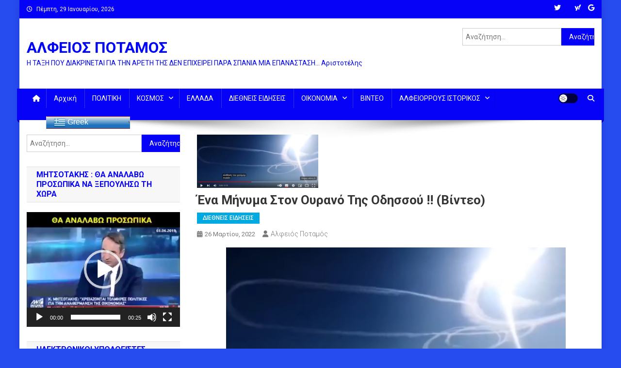

--- FILE ---
content_type: text/html; charset=UTF-8
request_url: https://alfeiospotamos.gr/2022/03/26/%CE%AD%CE%BD%CE%B1-%CE%BC%CE%AE%CE%BD%CF%85%CE%BC%CE%B1-%CF%83%CF%84%CE%BF%CE%BD-%CE%BF%CF%85%CF%81%CE%B1%CE%BD%CF%8C-%CF%84%CE%B7%CF%82-%CE%BF%CE%B4%CE%B7%CF%83%CF%83%CE%BF%CF%8D-%CE%B2%CE%AF/
body_size: 27657
content:
<!doctype html>
<html dir="ltr" lang="el" prefix="og: https://ogp.me/ns#">
<head>
<meta charset="UTF-8">
<meta name="viewport" content="width=device-width, initial-scale=1">
<link rel="profile" href="http://gmpg.org/xfn/11">

<title>Ένα μήνυμα στον ουρανό της Οδησσού !! (βίντεο) - ΑΛΦΕΙΟΣ ΠΟΤΑΜΟΣ</title>
          <script>
            (function(d){
              var js, id = 'powr-js', ref = d.getElementsByTagName('script')[0];
              if (d.getElementById(id)) {return;}
              js = d.createElement('script'); js.id = id; js.async = true;
              js.src = '//www.powr.io/powr.js';
              js.setAttribute('powr-token','PWNpI00IkW1411518763');
              js.setAttribute('external-type','wordpress');
              ref.parentNode.insertBefore(js, ref);
            }(document));
          </script>
          
		<!-- All in One SEO 4.9.3 - aioseo.com -->
	<meta name="description" content="ΤΗΝ 2 ΜΑΡΤΙΟΥ 2022 ... Ο ΖΕΛΕΝΣΚΙ ΑΝ ΚΑΙ ΕΒΡΑΙΟΣ ΕΒΑΛΕ ΔΥΟ ΠΡΩΗΝ ΑΡΧΗΓΟΥΣ ΤΟΥ ΝΕΟΝΑΖΙΣΤΙΚΟΥ ΤΑΓΜΑΤΟΣ Aidar ΕΠΙΚΕΦΑΛΗΣ ΤΩΝ ΠΕΡΙΟΧΩΝ ΤΣΕΡΚΑΣΙ ΚΑΙ ΟΔΗΣΣΟΥ !! ( διαβάστε την έκθεση της Διεθνούς Αμνηστίας... Τα εγκλήματα του ουκρανικού τάγματος Aidar επιβεβαιώθηκαν ) ... ΚΑΙ ΟΙ ΡΩΣΟΙ ΠΙΛΟΤΟΙ ΕΣΤΕΙΛΑΝ ΕΝΑ ΧΙΟΥΜΟΡΙΣΤΙΚΟ ΜΗΝΥΜΑ ... ................................ Vening Οι ρωσικές αεροδιαστημικές δυνάμεις εργάζονται" />
	<meta name="robots" content="max-image-preview:large" />
	<meta name="author" content="Αλφειός Ποταμός"/>
	<link rel="canonical" href="https://alfeiospotamos.gr/2022/03/26/%ce%ad%ce%bd%ce%b1-%ce%bc%ce%ae%ce%bd%cf%85%ce%bc%ce%b1-%cf%83%cf%84%ce%bf%ce%bd-%ce%bf%cf%85%cf%81%ce%b1%ce%bd%cf%8c-%cf%84%ce%b7%cf%82-%ce%bf%ce%b4%ce%b7%cf%83%cf%83%ce%bf%cf%8d-%ce%b2%ce%af/" />
	<meta name="generator" content="All in One SEO (AIOSEO) 4.9.3" />
		<meta property="og:locale" content="el_GR" />
		<meta property="og:site_name" content="ΑΛΦΕΙΟΣ ΠΟΤΑΜΟΣ - Η ΤΑΞΗ ΠΟΥ ΔΙΑΚΡΙΝΕΤΑΙ ΓΙΑ ΤΗΝ ΑΡΕΤΗ ΤΗΣ ΔΕΝ ΕΠΙΧΕΙΡΕΙ ΠΑΡΑ ΣΠΑΝΙΑ ΜΙΑ ΕΠΑΝΑΣΤΑΣΗ... Αριστοτέλης" />
		<meta property="og:type" content="article" />
		<meta property="og:title" content="Ένα μήνυμα στον ουρανό της Οδησσού !! (βίντεο) - ΑΛΦΕΙΟΣ ΠΟΤΑΜΟΣ" />
		<meta property="og:description" content="ΤΗΝ 2 ΜΑΡΤΙΟΥ 2022 ... Ο ΖΕΛΕΝΣΚΙ ΑΝ ΚΑΙ ΕΒΡΑΙΟΣ ΕΒΑΛΕ ΔΥΟ ΠΡΩΗΝ ΑΡΧΗΓΟΥΣ ΤΟΥ ΝΕΟΝΑΖΙΣΤΙΚΟΥ ΤΑΓΜΑΤΟΣ Aidar ΕΠΙΚΕΦΑΛΗΣ ΤΩΝ ΠΕΡΙΟΧΩΝ ΤΣΕΡΚΑΣΙ ΚΑΙ ΟΔΗΣΣΟΥ !! ( διαβάστε την έκθεση της Διεθνούς Αμνηστίας... Τα εγκλήματα του ουκρανικού τάγματος Aidar επιβεβαιώθηκαν ) ... ΚΑΙ ΟΙ ΡΩΣΟΙ ΠΙΛΟΤΟΙ ΕΣΤΕΙΛΑΝ ΕΝΑ ΧΙΟΥΜΟΡΙΣΤΙΚΟ ΜΗΝΥΜΑ ... ................................ Vening Οι ρωσικές αεροδιαστημικές δυνάμεις εργάζονται" />
		<meta property="og:url" content="https://alfeiospotamos.gr/2022/03/26/%ce%ad%ce%bd%ce%b1-%ce%bc%ce%ae%ce%bd%cf%85%ce%bc%ce%b1-%cf%83%cf%84%ce%bf%ce%bd-%ce%bf%cf%85%cf%81%ce%b1%ce%bd%cf%8c-%cf%84%ce%b7%cf%82-%ce%bf%ce%b4%ce%b7%cf%83%cf%83%ce%bf%cf%8d-%ce%b2%ce%af/" />
		<meta property="article:published_time" content="2022-03-26T09:15:01+00:00" />
		<meta property="article:modified_time" content="2022-03-26T09:15:01+00:00" />
		<meta property="article:publisher" content="https://www.facebook.com/--405075749662497" />
		<meta name="twitter:card" content="summary_large_image" />
		<meta name="twitter:site" content="@ALFEIOSPOTAMOS" />
		<meta name="twitter:title" content="Ένα μήνυμα στον ουρανό της Οδησσού !! (βίντεο) - ΑΛΦΕΙΟΣ ΠΟΤΑΜΟΣ" />
		<meta name="twitter:description" content="ΤΗΝ 2 ΜΑΡΤΙΟΥ 2022 ... Ο ΖΕΛΕΝΣΚΙ ΑΝ ΚΑΙ ΕΒΡΑΙΟΣ ΕΒΑΛΕ ΔΥΟ ΠΡΩΗΝ ΑΡΧΗΓΟΥΣ ΤΟΥ ΝΕΟΝΑΖΙΣΤΙΚΟΥ ΤΑΓΜΑΤΟΣ Aidar ΕΠΙΚΕΦΑΛΗΣ ΤΩΝ ΠΕΡΙΟΧΩΝ ΤΣΕΡΚΑΣΙ ΚΑΙ ΟΔΗΣΣΟΥ !! ( διαβάστε την έκθεση της Διεθνούς Αμνηστίας... Τα εγκλήματα του ουκρανικού τάγματος Aidar επιβεβαιώθηκαν ) ... ΚΑΙ ΟΙ ΡΩΣΟΙ ΠΙΛΟΤΟΙ ΕΣΤΕΙΛΑΝ ΕΝΑ ΧΙΟΥΜΟΡΙΣΤΙΚΟ ΜΗΝΥΜΑ ... ................................ Vening Οι ρωσικές αεροδιαστημικές δυνάμεις εργάζονται" />
		<meta name="twitter:creator" content="@ALFEIOSPOTAMOS" />
		<script type="application/ld+json" class="aioseo-schema">
			{"@context":"https:\/\/schema.org","@graph":[{"@type":"BlogPosting","@id":"https:\/\/alfeiospotamos.gr\/2022\/03\/26\/%ce%ad%ce%bd%ce%b1-%ce%bc%ce%ae%ce%bd%cf%85%ce%bc%ce%b1-%cf%83%cf%84%ce%bf%ce%bd-%ce%bf%cf%85%cf%81%ce%b1%ce%bd%cf%8c-%cf%84%ce%b7%cf%82-%ce%bf%ce%b4%ce%b7%cf%83%cf%83%ce%bf%cf%8d-%ce%b2%ce%af\/#blogposting","name":"\u0388\u03bd\u03b1 \u03bc\u03ae\u03bd\u03c5\u03bc\u03b1 \u03c3\u03c4\u03bf\u03bd \u03bf\u03c5\u03c1\u03b1\u03bd\u03cc \u03c4\u03b7\u03c2 \u039f\u03b4\u03b7\u03c3\u03c3\u03bf\u03cd !! (\u03b2\u03af\u03bd\u03c4\u03b5\u03bf) - \u0391\u039b\u03a6\u0395\u0399\u039f\u03a3 \u03a0\u039f\u03a4\u0391\u039c\u039f\u03a3","headline":"\u0388\u03bd\u03b1 \u03bc\u03ae\u03bd\u03c5\u03bc\u03b1 \u03c3\u03c4\u03bf\u03bd \u03bf\u03c5\u03c1\u03b1\u03bd\u03cc \u03c4\u03b7\u03c2 \u039f\u03b4\u03b7\u03c3\u03c3\u03bf\u03cd !! (\u03b2\u03af\u03bd\u03c4\u03b5\u03bf)","author":{"@id":"https:\/\/alfeiospotamos.gr\/author\/pyrron\/#author"},"publisher":{"@id":"https:\/\/alfeiospotamos.gr\/#organization"},"image":{"@type":"ImageObject","url":"https:\/\/alfeiospotamos.gr\/wp-content\/uploads\/2022\/03\/\u03a3\u03c4\u03b9\u03b3\u03bc\u03b9\u03cc\u03c4\u03c5\u03c0\u03bf-\u03c3\u03c4\u03bf-2022-03-26-10-40-23-e1648286045233.png","width":250,"height":110},"datePublished":"2022-03-26T11:15:01+02:00","dateModified":"2022-03-26T11:15:01+02:00","inLanguage":"el","mainEntityOfPage":{"@id":"https:\/\/alfeiospotamos.gr\/2022\/03\/26\/%ce%ad%ce%bd%ce%b1-%ce%bc%ce%ae%ce%bd%cf%85%ce%bc%ce%b1-%cf%83%cf%84%ce%bf%ce%bd-%ce%bf%cf%85%cf%81%ce%b1%ce%bd%cf%8c-%cf%84%ce%b7%cf%82-%ce%bf%ce%b4%ce%b7%cf%83%cf%83%ce%bf%cf%8d-%ce%b2%ce%af\/#webpage"},"isPartOf":{"@id":"https:\/\/alfeiospotamos.gr\/2022\/03\/26\/%ce%ad%ce%bd%ce%b1-%ce%bc%ce%ae%ce%bd%cf%85%ce%bc%ce%b1-%cf%83%cf%84%ce%bf%ce%bd-%ce%bf%cf%85%cf%81%ce%b1%ce%bd%cf%8c-%cf%84%ce%b7%cf%82-%ce%bf%ce%b4%ce%b7%cf%83%cf%83%ce%bf%cf%8d-%ce%b2%ce%af\/#webpage"},"articleSection":"\u0394\u0399\u0395\u0398\u039d\u0395\u0399\u03a3 \u0395\u0399\u0394\u0397\u03a3\u0395\u0399\u03a3, \u0395\u03c0\u03b9\u03ba\u03b1\u03b9\u03c1\u03cc\u03c4\u03b7\u03c4\u03b1, \u039f\u03c5\u03ba\u03c1\u03b1\u03bd\u03af\u03b1, \u03a0\u039f\u039b\u0395\u039c\u039f\u03a3, \u03a1\u03c9\u03c3\u03af\u03b1, \u03a7\u03ac\u03b6\u03b1\u03c1\u03bf\u03b9"},{"@type":"BreadcrumbList","@id":"https:\/\/alfeiospotamos.gr\/2022\/03\/26\/%ce%ad%ce%bd%ce%b1-%ce%bc%ce%ae%ce%bd%cf%85%ce%bc%ce%b1-%cf%83%cf%84%ce%bf%ce%bd-%ce%bf%cf%85%cf%81%ce%b1%ce%bd%cf%8c-%cf%84%ce%b7%cf%82-%ce%bf%ce%b4%ce%b7%cf%83%cf%83%ce%bf%cf%8d-%ce%b2%ce%af\/#breadcrumblist","itemListElement":[{"@type":"ListItem","@id":"https:\/\/alfeiospotamos.gr#listItem","position":1,"name":"Home","item":"https:\/\/alfeiospotamos.gr","nextItem":{"@type":"ListItem","@id":"https:\/\/alfeiospotamos.gr\/category\/%ce%b4%ce%b9%ce%b5%ce%b8%ce%bd%ce%b5%ce%b9%cf%83-%ce%b5%ce%b9%ce%b4%ce%b7%cf%83%ce%b5%ce%b9%cf%83\/#listItem","name":"\u0394\u0399\u0395\u0398\u039d\u0395\u0399\u03a3 \u0395\u0399\u0394\u0397\u03a3\u0395\u0399\u03a3"}},{"@type":"ListItem","@id":"https:\/\/alfeiospotamos.gr\/category\/%ce%b4%ce%b9%ce%b5%ce%b8%ce%bd%ce%b5%ce%b9%cf%83-%ce%b5%ce%b9%ce%b4%ce%b7%cf%83%ce%b5%ce%b9%cf%83\/#listItem","position":2,"name":"\u0394\u0399\u0395\u0398\u039d\u0395\u0399\u03a3 \u0395\u0399\u0394\u0397\u03a3\u0395\u0399\u03a3","item":"https:\/\/alfeiospotamos.gr\/category\/%ce%b4%ce%b9%ce%b5%ce%b8%ce%bd%ce%b5%ce%b9%cf%83-%ce%b5%ce%b9%ce%b4%ce%b7%cf%83%ce%b5%ce%b9%cf%83\/","nextItem":{"@type":"ListItem","@id":"https:\/\/alfeiospotamos.gr\/2022\/03\/26\/%ce%ad%ce%bd%ce%b1-%ce%bc%ce%ae%ce%bd%cf%85%ce%bc%ce%b1-%cf%83%cf%84%ce%bf%ce%bd-%ce%bf%cf%85%cf%81%ce%b1%ce%bd%cf%8c-%cf%84%ce%b7%cf%82-%ce%bf%ce%b4%ce%b7%cf%83%cf%83%ce%bf%cf%8d-%ce%b2%ce%af\/#listItem","name":"\u0388\u03bd\u03b1 \u03bc\u03ae\u03bd\u03c5\u03bc\u03b1 \u03c3\u03c4\u03bf\u03bd \u03bf\u03c5\u03c1\u03b1\u03bd\u03cc \u03c4\u03b7\u03c2 \u039f\u03b4\u03b7\u03c3\u03c3\u03bf\u03cd !! (\u03b2\u03af\u03bd\u03c4\u03b5\u03bf)"},"previousItem":{"@type":"ListItem","@id":"https:\/\/alfeiospotamos.gr#listItem","name":"Home"}},{"@type":"ListItem","@id":"https:\/\/alfeiospotamos.gr\/2022\/03\/26\/%ce%ad%ce%bd%ce%b1-%ce%bc%ce%ae%ce%bd%cf%85%ce%bc%ce%b1-%cf%83%cf%84%ce%bf%ce%bd-%ce%bf%cf%85%cf%81%ce%b1%ce%bd%cf%8c-%cf%84%ce%b7%cf%82-%ce%bf%ce%b4%ce%b7%cf%83%cf%83%ce%bf%cf%8d-%ce%b2%ce%af\/#listItem","position":3,"name":"\u0388\u03bd\u03b1 \u03bc\u03ae\u03bd\u03c5\u03bc\u03b1 \u03c3\u03c4\u03bf\u03bd \u03bf\u03c5\u03c1\u03b1\u03bd\u03cc \u03c4\u03b7\u03c2 \u039f\u03b4\u03b7\u03c3\u03c3\u03bf\u03cd !! (\u03b2\u03af\u03bd\u03c4\u03b5\u03bf)","previousItem":{"@type":"ListItem","@id":"https:\/\/alfeiospotamos.gr\/category\/%ce%b4%ce%b9%ce%b5%ce%b8%ce%bd%ce%b5%ce%b9%cf%83-%ce%b5%ce%b9%ce%b4%ce%b7%cf%83%ce%b5%ce%b9%cf%83\/#listItem","name":"\u0394\u0399\u0395\u0398\u039d\u0395\u0399\u03a3 \u0395\u0399\u0394\u0397\u03a3\u0395\u0399\u03a3"}}]},{"@type":"Organization","@id":"https:\/\/alfeiospotamos.gr\/#organization","name":"\u0391\u039b\u03a6\u0395\u0399\u039f\u03a3 \u03a0\u039f\u03a4\u0391\u039c\u039f\u03a3","description":"\u0397 \u03a4\u0391\u039e\u0397 \u03a0\u039f\u03a5 \u0394\u0399\u0391\u039a\u03a1\u0399\u039d\u0395\u03a4\u0391\u0399 \u0393\u0399\u0391 \u03a4\u0397\u039d \u0391\u03a1\u0395\u03a4\u0397 \u03a4\u0397\u03a3 \u0394\u0395\u039d \u0395\u03a0\u0399\u03a7\u0395\u0399\u03a1\u0395\u0399 \u03a0\u0391\u03a1\u0391 \u03a3\u03a0\u0391\u039d\u0399\u0391 \u039c\u0399\u0391 \u0395\u03a0\u0391\u039d\u0391\u03a3\u03a4\u0391\u03a3\u0397... \u0391\u03c1\u03b9\u03c3\u03c4\u03bf\u03c4\u03ad\u03bb\u03b7\u03c2","url":"https:\/\/alfeiospotamos.gr\/","sameAs":["https:\/\/www.facebook.com\/--405075749662497","https:\/\/twitter.com\/ALFEIOSPOTAMOS"]},{"@type":"Person","@id":"https:\/\/alfeiospotamos.gr\/author\/pyrron\/#author","url":"https:\/\/alfeiospotamos.gr\/author\/pyrron\/","name":"\u0391\u03bb\u03c6\u03b5\u03b9\u03cc\u03c2 \u03a0\u03bf\u03c4\u03b1\u03bc\u03cc\u03c2"},{"@type":"WebPage","@id":"https:\/\/alfeiospotamos.gr\/2022\/03\/26\/%ce%ad%ce%bd%ce%b1-%ce%bc%ce%ae%ce%bd%cf%85%ce%bc%ce%b1-%cf%83%cf%84%ce%bf%ce%bd-%ce%bf%cf%85%cf%81%ce%b1%ce%bd%cf%8c-%cf%84%ce%b7%cf%82-%ce%bf%ce%b4%ce%b7%cf%83%cf%83%ce%bf%cf%8d-%ce%b2%ce%af\/#webpage","url":"https:\/\/alfeiospotamos.gr\/2022\/03\/26\/%ce%ad%ce%bd%ce%b1-%ce%bc%ce%ae%ce%bd%cf%85%ce%bc%ce%b1-%cf%83%cf%84%ce%bf%ce%bd-%ce%bf%cf%85%cf%81%ce%b1%ce%bd%cf%8c-%cf%84%ce%b7%cf%82-%ce%bf%ce%b4%ce%b7%cf%83%cf%83%ce%bf%cf%8d-%ce%b2%ce%af\/","name":"\u0388\u03bd\u03b1 \u03bc\u03ae\u03bd\u03c5\u03bc\u03b1 \u03c3\u03c4\u03bf\u03bd \u03bf\u03c5\u03c1\u03b1\u03bd\u03cc \u03c4\u03b7\u03c2 \u039f\u03b4\u03b7\u03c3\u03c3\u03bf\u03cd !! (\u03b2\u03af\u03bd\u03c4\u03b5\u03bf) - \u0391\u039b\u03a6\u0395\u0399\u039f\u03a3 \u03a0\u039f\u03a4\u0391\u039c\u039f\u03a3","description":"\u03a4\u0397\u039d 2 \u039c\u0391\u03a1\u03a4\u0399\u039f\u03a5 2022 ... \u039f \u0396\u0395\u039b\u0395\u039d\u03a3\u039a\u0399 \u0391\u039d \u039a\u0391\u0399 \u0395\u0392\u03a1\u0391\u0399\u039f\u03a3 \u0395\u0392\u0391\u039b\u0395 \u0394\u03a5\u039f \u03a0\u03a1\u03a9\u0397\u039d \u0391\u03a1\u03a7\u0397\u0393\u039f\u03a5\u03a3 \u03a4\u039f\u03a5 \u039d\u0395\u039f\u039d\u0391\u0396\u0399\u03a3\u03a4\u0399\u039a\u039f\u03a5 \u03a4\u0391\u0393\u039c\u0391\u03a4\u039f\u03a3 Aidar \u0395\u03a0\u0399\u039a\u0395\u03a6\u0391\u039b\u0397\u03a3 \u03a4\u03a9\u039d \u03a0\u0395\u03a1\u0399\u039f\u03a7\u03a9\u039d \u03a4\u03a3\u0395\u03a1\u039a\u0391\u03a3\u0399 \u039a\u0391\u0399 \u039f\u0394\u0397\u03a3\u03a3\u039f\u03a5 !! ( \u03b4\u03b9\u03b1\u03b2\u03ac\u03c3\u03c4\u03b5 \u03c4\u03b7\u03bd \u03ad\u03ba\u03b8\u03b5\u03c3\u03b7 \u03c4\u03b7\u03c2 \u0394\u03b9\u03b5\u03b8\u03bd\u03bf\u03cd\u03c2 \u0391\u03bc\u03bd\u03b7\u03c3\u03c4\u03af\u03b1\u03c2... \u03a4\u03b1 \u03b5\u03b3\u03ba\u03bb\u03ae\u03bc\u03b1\u03c4\u03b1 \u03c4\u03bf\u03c5 \u03bf\u03c5\u03ba\u03c1\u03b1\u03bd\u03b9\u03ba\u03bf\u03cd \u03c4\u03ac\u03b3\u03bc\u03b1\u03c4\u03bf\u03c2 Aidar \u03b5\u03c0\u03b9\u03b2\u03b5\u03b2\u03b1\u03b9\u03ce\u03b8\u03b7\u03ba\u03b1\u03bd ) ... \u039a\u0391\u0399 \u039f\u0399 \u03a1\u03a9\u03a3\u039f\u0399 \u03a0\u0399\u039b\u039f\u03a4\u039f\u0399 \u0395\u03a3\u03a4\u0395\u0399\u039b\u0391\u039d \u0395\u039d\u0391 \u03a7\u0399\u039f\u03a5\u039c\u039f\u03a1\u0399\u03a3\u03a4\u0399\u039a\u039f \u039c\u0397\u039d\u03a5\u039c\u0391 ... ................................ Vening \u039f\u03b9 \u03c1\u03c9\u03c3\u03b9\u03ba\u03ad\u03c2 \u03b1\u03b5\u03c1\u03bf\u03b4\u03b9\u03b1\u03c3\u03c4\u03b7\u03bc\u03b9\u03ba\u03ad\u03c2 \u03b4\u03c5\u03bd\u03ac\u03bc\u03b5\u03b9\u03c2 \u03b5\u03c1\u03b3\u03ac\u03b6\u03bf\u03bd\u03c4\u03b1\u03b9","inLanguage":"el","isPartOf":{"@id":"https:\/\/alfeiospotamos.gr\/#website"},"breadcrumb":{"@id":"https:\/\/alfeiospotamos.gr\/2022\/03\/26\/%ce%ad%ce%bd%ce%b1-%ce%bc%ce%ae%ce%bd%cf%85%ce%bc%ce%b1-%cf%83%cf%84%ce%bf%ce%bd-%ce%bf%cf%85%cf%81%ce%b1%ce%bd%cf%8c-%cf%84%ce%b7%cf%82-%ce%bf%ce%b4%ce%b7%cf%83%cf%83%ce%bf%cf%8d-%ce%b2%ce%af\/#breadcrumblist"},"author":{"@id":"https:\/\/alfeiospotamos.gr\/author\/pyrron\/#author"},"creator":{"@id":"https:\/\/alfeiospotamos.gr\/author\/pyrron\/#author"},"image":{"@type":"ImageObject","url":"https:\/\/alfeiospotamos.gr\/wp-content\/uploads\/2022\/03\/\u03a3\u03c4\u03b9\u03b3\u03bc\u03b9\u03cc\u03c4\u03c5\u03c0\u03bf-\u03c3\u03c4\u03bf-2022-03-26-10-40-23-e1648286045233.png","@id":"https:\/\/alfeiospotamos.gr\/2022\/03\/26\/%ce%ad%ce%bd%ce%b1-%ce%bc%ce%ae%ce%bd%cf%85%ce%bc%ce%b1-%cf%83%cf%84%ce%bf%ce%bd-%ce%bf%cf%85%cf%81%ce%b1%ce%bd%cf%8c-%cf%84%ce%b7%cf%82-%ce%bf%ce%b4%ce%b7%cf%83%cf%83%ce%bf%cf%8d-%ce%b2%ce%af\/#mainImage","width":250,"height":110},"primaryImageOfPage":{"@id":"https:\/\/alfeiospotamos.gr\/2022\/03\/26\/%ce%ad%ce%bd%ce%b1-%ce%bc%ce%ae%ce%bd%cf%85%ce%bc%ce%b1-%cf%83%cf%84%ce%bf%ce%bd-%ce%bf%cf%85%cf%81%ce%b1%ce%bd%cf%8c-%cf%84%ce%b7%cf%82-%ce%bf%ce%b4%ce%b7%cf%83%cf%83%ce%bf%cf%8d-%ce%b2%ce%af\/#mainImage"},"datePublished":"2022-03-26T11:15:01+02:00","dateModified":"2022-03-26T11:15:01+02:00"},{"@type":"WebSite","@id":"https:\/\/alfeiospotamos.gr\/#website","url":"https:\/\/alfeiospotamos.gr\/","name":"\u0391\u039b\u03a6\u0395\u0399\u039f\u03a3 \u03a0\u039f\u03a4\u0391\u039c\u039f\u03a3","description":"\u0397 \u03a4\u0391\u039e\u0397 \u03a0\u039f\u03a5 \u0394\u0399\u0391\u039a\u03a1\u0399\u039d\u0395\u03a4\u0391\u0399 \u0393\u0399\u0391 \u03a4\u0397\u039d \u0391\u03a1\u0395\u03a4\u0397 \u03a4\u0397\u03a3 \u0394\u0395\u039d \u0395\u03a0\u0399\u03a7\u0395\u0399\u03a1\u0395\u0399 \u03a0\u0391\u03a1\u0391 \u03a3\u03a0\u0391\u039d\u0399\u0391 \u039c\u0399\u0391 \u0395\u03a0\u0391\u039d\u0391\u03a3\u03a4\u0391\u03a3\u0397... \u0391\u03c1\u03b9\u03c3\u03c4\u03bf\u03c4\u03ad\u03bb\u03b7\u03c2","inLanguage":"el","publisher":{"@id":"https:\/\/alfeiospotamos.gr\/#organization"}}]}
		</script>
		<!-- All in One SEO -->

<link rel='dns-prefetch' href='//static.addtoany.com' />
<link rel='dns-prefetch' href='//platform-api.sharethis.com' />
<link rel='dns-prefetch' href='//fonts.googleapis.com' />
<link rel="alternate" type="application/rss+xml" title="Ροή RSS &raquo; ΑΛΦΕΙΟΣ ΠΟΤΑΜΟΣ" href="https://alfeiospotamos.gr/feed/" />
<link rel="alternate" type="application/rss+xml" title="Ροή Σχολίων &raquo; ΑΛΦΕΙΟΣ ΠΟΤΑΜΟΣ" href="https://alfeiospotamos.gr/comments/feed/" />
<link rel="alternate" title="oEmbed (JSON)" type="application/json+oembed" href="https://alfeiospotamos.gr/wp-json/oembed/1.0/embed?url=https%3A%2F%2Falfeiospotamos.gr%2F2022%2F03%2F26%2F%25ce%25ad%25ce%25bd%25ce%25b1-%25ce%25bc%25ce%25ae%25ce%25bd%25cf%2585%25ce%25bc%25ce%25b1-%25cf%2583%25cf%2584%25ce%25bf%25ce%25bd-%25ce%25bf%25cf%2585%25cf%2581%25ce%25b1%25ce%25bd%25cf%258c-%25cf%2584%25ce%25b7%25cf%2582-%25ce%25bf%25ce%25b4%25ce%25b7%25cf%2583%25cf%2583%25ce%25bf%25cf%258d-%25ce%25b2%25ce%25af%2F" />
<link rel="alternate" title="oEmbed (XML)" type="text/xml+oembed" href="https://alfeiospotamos.gr/wp-json/oembed/1.0/embed?url=https%3A%2F%2Falfeiospotamos.gr%2F2022%2F03%2F26%2F%25ce%25ad%25ce%25bd%25ce%25b1-%25ce%25bc%25ce%25ae%25ce%25bd%25cf%2585%25ce%25bc%25ce%25b1-%25cf%2583%25cf%2584%25ce%25bf%25ce%25bd-%25ce%25bf%25cf%2585%25cf%2581%25ce%25b1%25ce%25bd%25cf%258c-%25cf%2584%25ce%25b7%25cf%2582-%25ce%25bf%25ce%25b4%25ce%25b7%25cf%2583%25cf%2583%25ce%25bf%25cf%258d-%25ce%25b2%25ce%25af%2F&#038;format=xml" />
		<!-- This site uses the Google Analytics by MonsterInsights plugin v9.10.0 - Using Analytics tracking - https://www.monsterinsights.com/ -->
		<!-- Note: MonsterInsights is not currently configured on this site. The site owner needs to authenticate with Google Analytics in the MonsterInsights settings panel. -->
					<!-- No tracking code set -->
				<!-- / Google Analytics by MonsterInsights -->
		<style id='wp-img-auto-sizes-contain-inline-css' type='text/css'>
img:is([sizes=auto i],[sizes^="auto," i]){contain-intrinsic-size:3000px 1500px}
/*# sourceURL=wp-img-auto-sizes-contain-inline-css */
</style>
<style id='wp-emoji-styles-inline-css' type='text/css'>

	img.wp-smiley, img.emoji {
		display: inline !important;
		border: none !important;
		box-shadow: none !important;
		height: 1em !important;
		width: 1em !important;
		margin: 0 0.07em !important;
		vertical-align: -0.1em !important;
		background: none !important;
		padding: 0 !important;
	}
/*# sourceURL=wp-emoji-styles-inline-css */
</style>
<style id='wp-block-library-inline-css' type='text/css'>
:root{--wp-block-synced-color:#7a00df;--wp-block-synced-color--rgb:122,0,223;--wp-bound-block-color:var(--wp-block-synced-color);--wp-editor-canvas-background:#ddd;--wp-admin-theme-color:#007cba;--wp-admin-theme-color--rgb:0,124,186;--wp-admin-theme-color-darker-10:#006ba1;--wp-admin-theme-color-darker-10--rgb:0,107,160.5;--wp-admin-theme-color-darker-20:#005a87;--wp-admin-theme-color-darker-20--rgb:0,90,135;--wp-admin-border-width-focus:2px}@media (min-resolution:192dpi){:root{--wp-admin-border-width-focus:1.5px}}.wp-element-button{cursor:pointer}:root .has-very-light-gray-background-color{background-color:#eee}:root .has-very-dark-gray-background-color{background-color:#313131}:root .has-very-light-gray-color{color:#eee}:root .has-very-dark-gray-color{color:#313131}:root .has-vivid-green-cyan-to-vivid-cyan-blue-gradient-background{background:linear-gradient(135deg,#00d084,#0693e3)}:root .has-purple-crush-gradient-background{background:linear-gradient(135deg,#34e2e4,#4721fb 50%,#ab1dfe)}:root .has-hazy-dawn-gradient-background{background:linear-gradient(135deg,#faaca8,#dad0ec)}:root .has-subdued-olive-gradient-background{background:linear-gradient(135deg,#fafae1,#67a671)}:root .has-atomic-cream-gradient-background{background:linear-gradient(135deg,#fdd79a,#004a59)}:root .has-nightshade-gradient-background{background:linear-gradient(135deg,#330968,#31cdcf)}:root .has-midnight-gradient-background{background:linear-gradient(135deg,#020381,#2874fc)}:root{--wp--preset--font-size--normal:16px;--wp--preset--font-size--huge:42px}.has-regular-font-size{font-size:1em}.has-larger-font-size{font-size:2.625em}.has-normal-font-size{font-size:var(--wp--preset--font-size--normal)}.has-huge-font-size{font-size:var(--wp--preset--font-size--huge)}.has-text-align-center{text-align:center}.has-text-align-left{text-align:left}.has-text-align-right{text-align:right}.has-fit-text{white-space:nowrap!important}#end-resizable-editor-section{display:none}.aligncenter{clear:both}.items-justified-left{justify-content:flex-start}.items-justified-center{justify-content:center}.items-justified-right{justify-content:flex-end}.items-justified-space-between{justify-content:space-between}.screen-reader-text{border:0;clip-path:inset(50%);height:1px;margin:-1px;overflow:hidden;padding:0;position:absolute;width:1px;word-wrap:normal!important}.screen-reader-text:focus{background-color:#ddd;clip-path:none;color:#444;display:block;font-size:1em;height:auto;left:5px;line-height:normal;padding:15px 23px 14px;text-decoration:none;top:5px;width:auto;z-index:100000}html :where(.has-border-color){border-style:solid}html :where([style*=border-top-color]){border-top-style:solid}html :where([style*=border-right-color]){border-right-style:solid}html :where([style*=border-bottom-color]){border-bottom-style:solid}html :where([style*=border-left-color]){border-left-style:solid}html :where([style*=border-width]){border-style:solid}html :where([style*=border-top-width]){border-top-style:solid}html :where([style*=border-right-width]){border-right-style:solid}html :where([style*=border-bottom-width]){border-bottom-style:solid}html :where([style*=border-left-width]){border-left-style:solid}html :where(img[class*=wp-image-]){height:auto;max-width:100%}:where(figure){margin:0 0 1em}html :where(.is-position-sticky){--wp-admin--admin-bar--position-offset:var(--wp-admin--admin-bar--height,0px)}@media screen and (max-width:600px){html :where(.is-position-sticky){--wp-admin--admin-bar--position-offset:0px}}

/*# sourceURL=wp-block-library-inline-css */
</style><style id='global-styles-inline-css' type='text/css'>
:root{--wp--preset--aspect-ratio--square: 1;--wp--preset--aspect-ratio--4-3: 4/3;--wp--preset--aspect-ratio--3-4: 3/4;--wp--preset--aspect-ratio--3-2: 3/2;--wp--preset--aspect-ratio--2-3: 2/3;--wp--preset--aspect-ratio--16-9: 16/9;--wp--preset--aspect-ratio--9-16: 9/16;--wp--preset--color--black: #000000;--wp--preset--color--cyan-bluish-gray: #abb8c3;--wp--preset--color--white: #ffffff;--wp--preset--color--pale-pink: #f78da7;--wp--preset--color--vivid-red: #cf2e2e;--wp--preset--color--luminous-vivid-orange: #ff6900;--wp--preset--color--luminous-vivid-amber: #fcb900;--wp--preset--color--light-green-cyan: #7bdcb5;--wp--preset--color--vivid-green-cyan: #00d084;--wp--preset--color--pale-cyan-blue: #8ed1fc;--wp--preset--color--vivid-cyan-blue: #0693e3;--wp--preset--color--vivid-purple: #9b51e0;--wp--preset--gradient--vivid-cyan-blue-to-vivid-purple: linear-gradient(135deg,rgb(6,147,227) 0%,rgb(155,81,224) 100%);--wp--preset--gradient--light-green-cyan-to-vivid-green-cyan: linear-gradient(135deg,rgb(122,220,180) 0%,rgb(0,208,130) 100%);--wp--preset--gradient--luminous-vivid-amber-to-luminous-vivid-orange: linear-gradient(135deg,rgb(252,185,0) 0%,rgb(255,105,0) 100%);--wp--preset--gradient--luminous-vivid-orange-to-vivid-red: linear-gradient(135deg,rgb(255,105,0) 0%,rgb(207,46,46) 100%);--wp--preset--gradient--very-light-gray-to-cyan-bluish-gray: linear-gradient(135deg,rgb(238,238,238) 0%,rgb(169,184,195) 100%);--wp--preset--gradient--cool-to-warm-spectrum: linear-gradient(135deg,rgb(74,234,220) 0%,rgb(151,120,209) 20%,rgb(207,42,186) 40%,rgb(238,44,130) 60%,rgb(251,105,98) 80%,rgb(254,248,76) 100%);--wp--preset--gradient--blush-light-purple: linear-gradient(135deg,rgb(255,206,236) 0%,rgb(152,150,240) 100%);--wp--preset--gradient--blush-bordeaux: linear-gradient(135deg,rgb(254,205,165) 0%,rgb(254,45,45) 50%,rgb(107,0,62) 100%);--wp--preset--gradient--luminous-dusk: linear-gradient(135deg,rgb(255,203,112) 0%,rgb(199,81,192) 50%,rgb(65,88,208) 100%);--wp--preset--gradient--pale-ocean: linear-gradient(135deg,rgb(255,245,203) 0%,rgb(182,227,212) 50%,rgb(51,167,181) 100%);--wp--preset--gradient--electric-grass: linear-gradient(135deg,rgb(202,248,128) 0%,rgb(113,206,126) 100%);--wp--preset--gradient--midnight: linear-gradient(135deg,rgb(2,3,129) 0%,rgb(40,116,252) 100%);--wp--preset--font-size--small: 13px;--wp--preset--font-size--medium: 20px;--wp--preset--font-size--large: 36px;--wp--preset--font-size--x-large: 42px;--wp--preset--spacing--20: 0.44rem;--wp--preset--spacing--30: 0.67rem;--wp--preset--spacing--40: 1rem;--wp--preset--spacing--50: 1.5rem;--wp--preset--spacing--60: 2.25rem;--wp--preset--spacing--70: 3.38rem;--wp--preset--spacing--80: 5.06rem;--wp--preset--shadow--natural: 6px 6px 9px rgba(0, 0, 0, 0.2);--wp--preset--shadow--deep: 12px 12px 50px rgba(0, 0, 0, 0.4);--wp--preset--shadow--sharp: 6px 6px 0px rgba(0, 0, 0, 0.2);--wp--preset--shadow--outlined: 6px 6px 0px -3px rgb(255, 255, 255), 6px 6px rgb(0, 0, 0);--wp--preset--shadow--crisp: 6px 6px 0px rgb(0, 0, 0);}:where(.is-layout-flex){gap: 0.5em;}:where(.is-layout-grid){gap: 0.5em;}body .is-layout-flex{display: flex;}.is-layout-flex{flex-wrap: wrap;align-items: center;}.is-layout-flex > :is(*, div){margin: 0;}body .is-layout-grid{display: grid;}.is-layout-grid > :is(*, div){margin: 0;}:where(.wp-block-columns.is-layout-flex){gap: 2em;}:where(.wp-block-columns.is-layout-grid){gap: 2em;}:where(.wp-block-post-template.is-layout-flex){gap: 1.25em;}:where(.wp-block-post-template.is-layout-grid){gap: 1.25em;}.has-black-color{color: var(--wp--preset--color--black) !important;}.has-cyan-bluish-gray-color{color: var(--wp--preset--color--cyan-bluish-gray) !important;}.has-white-color{color: var(--wp--preset--color--white) !important;}.has-pale-pink-color{color: var(--wp--preset--color--pale-pink) !important;}.has-vivid-red-color{color: var(--wp--preset--color--vivid-red) !important;}.has-luminous-vivid-orange-color{color: var(--wp--preset--color--luminous-vivid-orange) !important;}.has-luminous-vivid-amber-color{color: var(--wp--preset--color--luminous-vivid-amber) !important;}.has-light-green-cyan-color{color: var(--wp--preset--color--light-green-cyan) !important;}.has-vivid-green-cyan-color{color: var(--wp--preset--color--vivid-green-cyan) !important;}.has-pale-cyan-blue-color{color: var(--wp--preset--color--pale-cyan-blue) !important;}.has-vivid-cyan-blue-color{color: var(--wp--preset--color--vivid-cyan-blue) !important;}.has-vivid-purple-color{color: var(--wp--preset--color--vivid-purple) !important;}.has-black-background-color{background-color: var(--wp--preset--color--black) !important;}.has-cyan-bluish-gray-background-color{background-color: var(--wp--preset--color--cyan-bluish-gray) !important;}.has-white-background-color{background-color: var(--wp--preset--color--white) !important;}.has-pale-pink-background-color{background-color: var(--wp--preset--color--pale-pink) !important;}.has-vivid-red-background-color{background-color: var(--wp--preset--color--vivid-red) !important;}.has-luminous-vivid-orange-background-color{background-color: var(--wp--preset--color--luminous-vivid-orange) !important;}.has-luminous-vivid-amber-background-color{background-color: var(--wp--preset--color--luminous-vivid-amber) !important;}.has-light-green-cyan-background-color{background-color: var(--wp--preset--color--light-green-cyan) !important;}.has-vivid-green-cyan-background-color{background-color: var(--wp--preset--color--vivid-green-cyan) !important;}.has-pale-cyan-blue-background-color{background-color: var(--wp--preset--color--pale-cyan-blue) !important;}.has-vivid-cyan-blue-background-color{background-color: var(--wp--preset--color--vivid-cyan-blue) !important;}.has-vivid-purple-background-color{background-color: var(--wp--preset--color--vivid-purple) !important;}.has-black-border-color{border-color: var(--wp--preset--color--black) !important;}.has-cyan-bluish-gray-border-color{border-color: var(--wp--preset--color--cyan-bluish-gray) !important;}.has-white-border-color{border-color: var(--wp--preset--color--white) !important;}.has-pale-pink-border-color{border-color: var(--wp--preset--color--pale-pink) !important;}.has-vivid-red-border-color{border-color: var(--wp--preset--color--vivid-red) !important;}.has-luminous-vivid-orange-border-color{border-color: var(--wp--preset--color--luminous-vivid-orange) !important;}.has-luminous-vivid-amber-border-color{border-color: var(--wp--preset--color--luminous-vivid-amber) !important;}.has-light-green-cyan-border-color{border-color: var(--wp--preset--color--light-green-cyan) !important;}.has-vivid-green-cyan-border-color{border-color: var(--wp--preset--color--vivid-green-cyan) !important;}.has-pale-cyan-blue-border-color{border-color: var(--wp--preset--color--pale-cyan-blue) !important;}.has-vivid-cyan-blue-border-color{border-color: var(--wp--preset--color--vivid-cyan-blue) !important;}.has-vivid-purple-border-color{border-color: var(--wp--preset--color--vivid-purple) !important;}.has-vivid-cyan-blue-to-vivid-purple-gradient-background{background: var(--wp--preset--gradient--vivid-cyan-blue-to-vivid-purple) !important;}.has-light-green-cyan-to-vivid-green-cyan-gradient-background{background: var(--wp--preset--gradient--light-green-cyan-to-vivid-green-cyan) !important;}.has-luminous-vivid-amber-to-luminous-vivid-orange-gradient-background{background: var(--wp--preset--gradient--luminous-vivid-amber-to-luminous-vivid-orange) !important;}.has-luminous-vivid-orange-to-vivid-red-gradient-background{background: var(--wp--preset--gradient--luminous-vivid-orange-to-vivid-red) !important;}.has-very-light-gray-to-cyan-bluish-gray-gradient-background{background: var(--wp--preset--gradient--very-light-gray-to-cyan-bluish-gray) !important;}.has-cool-to-warm-spectrum-gradient-background{background: var(--wp--preset--gradient--cool-to-warm-spectrum) !important;}.has-blush-light-purple-gradient-background{background: var(--wp--preset--gradient--blush-light-purple) !important;}.has-blush-bordeaux-gradient-background{background: var(--wp--preset--gradient--blush-bordeaux) !important;}.has-luminous-dusk-gradient-background{background: var(--wp--preset--gradient--luminous-dusk) !important;}.has-pale-ocean-gradient-background{background: var(--wp--preset--gradient--pale-ocean) !important;}.has-electric-grass-gradient-background{background: var(--wp--preset--gradient--electric-grass) !important;}.has-midnight-gradient-background{background: var(--wp--preset--gradient--midnight) !important;}.has-small-font-size{font-size: var(--wp--preset--font-size--small) !important;}.has-medium-font-size{font-size: var(--wp--preset--font-size--medium) !important;}.has-large-font-size{font-size: var(--wp--preset--font-size--large) !important;}.has-x-large-font-size{font-size: var(--wp--preset--font-size--x-large) !important;}
/*# sourceURL=global-styles-inline-css */
</style>

<style id='classic-theme-styles-inline-css' type='text/css'>
/*! This file is auto-generated */
.wp-block-button__link{color:#fff;background-color:#32373c;border-radius:9999px;box-shadow:none;text-decoration:none;padding:calc(.667em + 2px) calc(1.333em + 2px);font-size:1.125em}.wp-block-file__button{background:#32373c;color:#fff;text-decoration:none}
/*# sourceURL=/wp-includes/css/classic-themes.min.css */
</style>
<link rel='stylesheet' id='wpblog-post-layouts-block-style-css' href='https://alfeiospotamos.gr/wp-content/plugins/wp-blog-post-layouts/includes/assets/css/build.css?ver=1.1.4' type='text/css' media='all' />
<link rel='stylesheet' id='easy_author_image-css' href='https://alfeiospotamos.gr/wp-content/plugins/easy-author-image/css/easy-author-image.css?ver=6.9' type='text/css' media='all' />
<link rel='stylesheet' id='dashicons-css' href='https://alfeiospotamos.gr/wp-includes/css/dashicons.min.css?ver=6.9' type='text/css' media='all' />
<link rel='stylesheet' id='everest-forms-general-css' href='https://alfeiospotamos.gr/wp-content/plugins/everest-forms/assets/css/everest-forms.css?ver=3.4.2.1' type='text/css' media='all' />
<link rel='stylesheet' id='jquery-intl-tel-input-css' href='https://alfeiospotamos.gr/wp-content/plugins/everest-forms/assets/css/intlTelInput.css?ver=3.4.2.1' type='text/css' media='all' />
<link rel='stylesheet' id='yop-public-css' href='https://alfeiospotamos.gr/wp-content/plugins/yop-poll/public/assets/css/yop-poll-public-6.5.39.css?ver=6.9' type='text/css' media='all' />
<link rel='stylesheet' id='wpblog-post-layouts-google-fonts-css' href='https://fonts.googleapis.com/css?family=Roboto%3A400%2C100%2C300%2C400%2C500%2C700%2C900%7CYanone+Kaffeesatz%3A200%2C300%2C400%2C500%2C600%2C700%7COpen+Sans%3A300%2C400%2C600%2C700%2C800%7CRoboto+Slab%3A100%2C200%2C300%2C400%2C500%2C600%2C700%2C800%2C900%7CPoppins%3A100%2C200%2C300%2C400%2C500%2C600%2C700%2C800%2C900&#038;ver=1.1.4#038;subset=latin%2Clatin-ext' type='text/css' media='all' />
<link rel='stylesheet' id='fontawesome-css' href='https://alfeiospotamos.gr/wp-content/plugins/wp-blog-post-layouts/includes/assets/fontawesome/css/all.min.css?ver=5.12.1' type='text/css' media='all' />
<link rel='stylesheet' id='wpmagazine-modules-lite-google-fonts-css' href='https://fonts.googleapis.com/css?family=Roboto%3A400%2C100%2C300%2C400%2C500%2C700%2C900%7CYanone+Kaffeesatz%3A200%2C300%2C400%2C500%2C600%2C700%7COpen+Sans%3A300%2C400%2C600%2C700%2C800%7CRoboto+Slab%3A100%2C200%2C300%2C400%2C500%2C600%2C700%2C800%2C900%7CPoppins%3A100%2C200%2C300%2C400%2C500%2C600%2C700%2C800%2C900&#038;subset=latin%2Clatin-ext' type='text/css' media='all' />
<link rel='stylesheet' id='wpmagazine-modules-lite-frontend-css' href='https://alfeiospotamos.gr/wp-content/plugins/wp-magazine-modules-lite/includes/assets/css/build.css?ver=1.1.3' type='text/css' media='all' />
<link rel='stylesheet' id='slick-slider-css' href='https://alfeiospotamos.gr/wp-content/plugins/wp-magazine-modules-lite/includes/assets/library/slick-slider/css/slick.css?ver=1.8.0' type='text/css' media='all' />
<link rel='stylesheet' id='slick-slider-theme-css' href='https://alfeiospotamos.gr/wp-content/plugins/wp-magazine-modules-lite/includes/assets/library/slick-slider/css/slick-theme.css?ver=1.8.0' type='text/css' media='all' />
<link rel='stylesheet' id='news-portal-font-awesome-css' href='https://alfeiospotamos.gr/wp-content/themes/news-portal/assets/library/font-awesome/css/all.min.css?ver=6.5.1' type='text/css' media='all' />
<link rel='stylesheet' id='lightslider-style-css' href='https://alfeiospotamos.gr/wp-content/themes/news-portal/assets/library/lightslider/css/lightslider.min.css?ver=1.1.6' type='text/css' media='all' />
<link rel='stylesheet' id='news-portal-style-css' href='https://alfeiospotamos.gr/wp-content/themes/news-portal/style.css?ver=1.5.11' type='text/css' media='all' />
<link rel='stylesheet' id='news-portal-dark-style-css' href='https://alfeiospotamos.gr/wp-content/themes/news-portal/assets/css/np-dark.css?ver=1.5.11' type='text/css' media='all' />
<link rel='stylesheet' id='news-portal-preloader-style-css' href='https://alfeiospotamos.gr/wp-content/themes/news-portal/assets/css/np-preloader.css?ver=1.5.11' type='text/css' media='all' />
<link rel='stylesheet' id='news-portal-responsive-style-css' href='https://alfeiospotamos.gr/wp-content/themes/news-portal/assets/css/np-responsive.css?ver=1.5.11' type='text/css' media='all' />
<link rel='stylesheet' id='taxopress-frontend-css-css' href='https://alfeiospotamos.gr/wp-content/plugins/simple-tags/assets/frontend/css/frontend.css?ver=3.44.0' type='text/css' media='all' />
<link rel='stylesheet' id='addtoany-css' href='https://alfeiospotamos.gr/wp-content/plugins/add-to-any/addtoany.min.css?ver=1.16' type='text/css' media='all' />
<link rel='stylesheet' id='__EPYT__style-css' href='https://alfeiospotamos.gr/wp-content/plugins/youtube-embed-plus/styles/ytprefs.min.css?ver=14.2.4' type='text/css' media='all' />
<style id='__EPYT__style-inline-css' type='text/css'>

                .epyt-gallery-thumb {
                        width: 33.333%;
                }
                
/*# sourceURL=__EPYT__style-inline-css */
</style>
<script type="text/javascript" id="addtoany-core-js-before">
/* <![CDATA[ */
window.a2a_config=window.a2a_config||{};a2a_config.callbacks=[];a2a_config.overlays=[];a2a_config.templates={};a2a_localize = {
	Share: "Μοιραστείτε",
	Save: "Αποθήκευση",
	Subscribe: "Εγγραφείτε",
	Email: "Email",
	Bookmark: "Προσθήκη στα Αγαπημένα",
	ShowAll: "Προβολή όλων",
	ShowLess: "Προβολή λιγότερων",
	FindServices: "Αναζήτηση υπηρεσίας(ιών)",
	FindAnyServiceToAddTo: "Άμεση προσθήκη κάθε υπηρεσίας",
	PoweredBy: "Powered by",
	ShareViaEmail: "Μοιραστείτε μέσω e-mail",
	SubscribeViaEmail: "Εγγραφείτε μέσω e-mail",
	BookmarkInYourBrowser: "Προσθήκη στα Αγαπημένα μέσα από τον σελιδοδείκτη σας",
	BookmarkInstructions: "Πατήστε Ctrl+D or \u2318+D για να προσθέσετε τη σελίδα στα Αγαπημένα σας",
	AddToYourFavorites: "Προσθήκη στα Αγαπημένα",
	SendFromWebOrProgram: "Αποστολή από οποιοδήποτε e-mail διεύθυνση ή e-mail πρόγραμμα",
	EmailProgram: "E-mail πρόγραμμα",
	More: "Περισσότερα &#8230;",
	ThanksForSharing: "Ευχαριστώ για την κοινοποίηση!",
	ThanksForFollowing: "Ευχαριστώ που με ακολουθείτε!"
};


//# sourceURL=addtoany-core-js-before
/* ]]> */
</script>
<script type="text/javascript" defer src="https://static.addtoany.com/menu/page.js" id="addtoany-core-js"></script>
<script type="text/javascript" src="https://alfeiospotamos.gr/wp-includes/js/jquery/jquery.min.js?ver=3.7.1" id="jquery-core-js"></script>
<script type="text/javascript" src="https://alfeiospotamos.gr/wp-includes/js/jquery/jquery-migrate.min.js?ver=3.4.1" id="jquery-migrate-js"></script>
<script type="text/javascript" defer src="https://alfeiospotamos.gr/wp-content/plugins/add-to-any/addtoany.min.js?ver=1.1" id="addtoany-jquery-js"></script>
<script type="text/javascript" src="https://alfeiospotamos.gr/wp-content/plugins/related-posts-thumbnails/assets/js/front.min.js?ver=4.3.1" id="rpt_front_style-js"></script>
<script type="text/javascript" src="https://alfeiospotamos.gr/wp-content/plugins/related-posts-thumbnails/assets/js/lazy-load.js?ver=4.3.1" id="rpt-lazy-load-js"></script>
<script type="text/javascript" id="yop-public-js-extra">
/* <![CDATA[ */
var objectL10n = {"yopPollParams":{"urlParams":{"ajax":"https://alfeiospotamos.gr/wp-admin/admin-ajax.php","wpLogin":"https://alfeiospotamos.gr/wp-login.php?redirect_to=https%3A%2F%2Falfeiospotamos.gr%2Fwp-admin%2Fadmin-ajax.php%3Faction%3Dyop_poll_record_wordpress_vote"},"apiParams":{"reCaptcha":{"siteKey":""},"reCaptchaV2Invisible":{"siteKey":""},"reCaptchaV3":{"siteKey":""},"hCaptcha":{"siteKey":""},"cloudflareTurnstile":{"siteKey":""}},"captchaParams":{"imgPath":"https://alfeiospotamos.gr/wp-content/plugins/yop-poll/public/assets/img/","url":"https://alfeiospotamos.gr/wp-content/plugins/yop-poll/app.php","accessibilityAlt":"Sound icon","accessibilityTitle":"Accessibility option: listen to a question and answer it!","accessibilityDescription":"Type below the \u003Cstrong\u003Eanswer\u003C/strong\u003E to what you hear. Numbers or words:","explanation":"Click or touch the \u003Cstrong\u003EANSWER\u003C/strong\u003E","refreshAlt":"Refresh/reload icon","refreshTitle":"Refresh/reload: get new images and accessibility option!"},"voteParams":{"invalidPoll":"Invalid Poll","noAnswersSelected":"No answer selected","minAnswersRequired":"At least {min_answers_allowed} answer(s) required","maxAnswersRequired":"A max of {max_answers_allowed} answer(s) accepted","noAnswerForOther":"No other answer entered","noValueForCustomField":"{custom_field_name} is required","tooManyCharsForCustomField":"Text for {custom_field_name} is too long","consentNotChecked":"You must agree to our terms and conditions","noCaptchaSelected":"Captcha is required","thankYou":"Thank you for your vote"},"resultsParams":{"singleVote":"vote","multipleVotes":"votes","singleAnswer":"answer","multipleAnswers":"answers"}}};
//# sourceURL=yop-public-js-extra
/* ]]> */
</script>
<script type="text/javascript" src="https://alfeiospotamos.gr/wp-content/plugins/yop-poll/public/assets/js/yop-poll-public-6.5.39.min.js?ver=6.9" id="yop-public-js"></script>
<script type="text/javascript" src="https://alfeiospotamos.gr/wp-content/plugins/simple-tags/assets/frontend/js/frontend.js?ver=3.44.0" id="taxopress-frontend-js-js"></script>
<script type="text/javascript" src="//platform-api.sharethis.com/js/sharethis.js#source=googleanalytics-wordpress#product=ga&amp;property=5fbbf16f11cd680019241e7e" id="googleanalytics-platform-sharethis-js"></script>
<script type="text/javascript" id="__ytprefs__-js-extra">
/* <![CDATA[ */
var _EPYT_ = {"ajaxurl":"https://alfeiospotamos.gr/wp-admin/admin-ajax.php","security":"46878de42a","gallery_scrolloffset":"20","eppathtoscripts":"https://alfeiospotamos.gr/wp-content/plugins/youtube-embed-plus/scripts/","eppath":"https://alfeiospotamos.gr/wp-content/plugins/youtube-embed-plus/","epresponsiveselector":"[\"iframe.__youtube_prefs__\",\"iframe[src*='youtube.com']\",\"iframe[src*='youtube-nocookie.com']\",\"iframe[data-ep-src*='youtube.com']\",\"iframe[data-ep-src*='youtube-nocookie.com']\",\"iframe[data-ep-gallerysrc*='youtube.com']\"]","epdovol":"1","version":"14.2.4","evselector":"iframe.__youtube_prefs__[src], iframe[src*=\"youtube.com/embed/\"], iframe[src*=\"youtube-nocookie.com/embed/\"]","ajax_compat":"","maxres_facade":"eager","ytapi_load":"light","pause_others":"","stopMobileBuffer":"1","facade_mode":"","not_live_on_channel":""};
//# sourceURL=__ytprefs__-js-extra
/* ]]> */
</script>
<script type="text/javascript" src="https://alfeiospotamos.gr/wp-content/plugins/youtube-embed-plus/scripts/ytprefs.min.js?ver=14.2.4" id="__ytprefs__-js"></script>
<link rel="https://api.w.org/" href="https://alfeiospotamos.gr/wp-json/" /><link rel="alternate" title="JSON" type="application/json" href="https://alfeiospotamos.gr/wp-json/wp/v2/posts/50736" /><link rel="EditURI" type="application/rsd+xml" title="RSD" href="https://alfeiospotamos.gr/xmlrpc.php?rsd" />
<meta name="generator" content="WordPress 6.9" />
<meta name="generator" content="Everest Forms 3.4.2.1" />
<link rel='shortlink' href='https://alfeiospotamos.gr/?p=50736' />
        <style>
            #related_posts_thumbnails li {
                border-right: 1px solid #0b4363;
                background-color: #005bdb            }

            #related_posts_thumbnails li:hover {
                background-color: #0409f9;
            }

            .relpost_content {
                font-size: 10px;
                color: #FFFFFF;
            }

            .relpost-block-single {
                background-color: #005bdb;
                border-right: 1px solid #0b4363;
                border-left: 1px solid #0b4363;
                margin-right: -1px;
            }

            .relpost-block-single:hover {
                background-color: #0409f9;
            }
        </style>

        <style type="text/css" id="custom-background-css">
body.custom-background { background-color: #264bef; }
</style>
	<script async src="https://pagead2.googlesyndication.com/pagead/js/adsbygoogle.js"></script>
<script>
     (adsbygoogle = window.adsbygoogle || []).push({
          google_ad_client: "ca-pub-7817813271790199",
          enable_page_level_ads: true
     });
</script><link rel="icon" href="https://alfeiospotamos.gr/wp-content/uploads/2021/04/cropped-10959579_405081029661969_4031860134677268349_n-130x150-1-32x32.jpeg" sizes="32x32" />
<link rel="icon" href="https://alfeiospotamos.gr/wp-content/uploads/2021/04/cropped-10959579_405081029661969_4031860134677268349_n-130x150-1-192x192.jpeg" sizes="192x192" />
<link rel="apple-touch-icon" href="https://alfeiospotamos.gr/wp-content/uploads/2021/04/cropped-10959579_405081029661969_4031860134677268349_n-130x150-1-180x180.jpeg" />
<meta name="msapplication-TileImage" content="https://alfeiospotamos.gr/wp-content/uploads/2021/04/cropped-10959579_405081029661969_4031860134677268349_n-130x150-1-270x270.jpeg" />
<!--News Portal CSS -->
<style type="text/css">
.category-button.np-cat-904 a{background:#00a9e0}.category-button.np-cat-904 a:hover{background:#0077ae}.np-block-title .np-cat-904{color:#00a9e0}.category-button.np-cat-620 a{background:#00a9e0}.category-button.np-cat-620 a:hover{background:#0077ae}.np-block-title .np-cat-620{color:#00a9e0}.category-button.np-cat-621 a{background:#00a9e0}.category-button.np-cat-621 a:hover{background:#0077ae}.np-block-title .np-cat-621{color:#00a9e0}.category-button.np-cat-2 a{background:#00a9e0}.category-button.np-cat-2 a:hover{background:#0077ae}.np-block-title .np-cat-2{color:#00a9e0}.category-button.np-cat-622 a{background:#00a9e0}.category-button.np-cat-622 a:hover{background:#0077ae}.np-block-title .np-cat-622{color:#00a9e0}.category-button.np-cat-623 a{background:#00a9e0}.category-button.np-cat-623 a:hover{background:#0077ae}.np-block-title .np-cat-623{color:#00a9e0}.category-button.np-cat-624 a{background:#00a9e0}.category-button.np-cat-624 a:hover{background:#0077ae}.np-block-title .np-cat-624{color:#00a9e0}.category-button.np-cat-625 a{background:#00a9e0}.category-button.np-cat-625 a:hover{background:#0077ae}.np-block-title .np-cat-625{color:#00a9e0}.category-button.np-cat-626 a{background:#00a9e0}.category-button.np-cat-626 a:hover{background:#0077ae}.np-block-title .np-cat-626{color:#00a9e0}.category-button.np-cat-627 a{background:#00a9e0}.category-button.np-cat-627 a:hover{background:#0077ae}.np-block-title .np-cat-627{color:#00a9e0}.category-button.np-cat-628 a{background:#00a9e0}.category-button.np-cat-628 a:hover{background:#0077ae}.np-block-title .np-cat-628{color:#00a9e0}.category-button.np-cat-629 a{background:#00a9e0}.category-button.np-cat-629 a:hover{background:#0077ae}.np-block-title .np-cat-629{color:#00a9e0}.category-button.np-cat-630 a{background:#00a9e0}.category-button.np-cat-630 a:hover{background:#0077ae}.np-block-title .np-cat-630{color:#00a9e0}.category-button.np-cat-631 a{background:#00a9e0}.category-button.np-cat-631 a:hover{background:#0077ae}.np-block-title .np-cat-631{color:#00a9e0}.category-button.np-cat-632 a{background:#00a9e0}.category-button.np-cat-632 a:hover{background:#0077ae}.np-block-title .np-cat-632{color:#00a9e0}.category-button.np-cat-609 a{background:#00a9e0}.category-button.np-cat-609 a:hover{background:#0077ae}.np-block-title .np-cat-609{color:#00a9e0}.category-button.np-cat-231 a{background:#00a9e0}.category-button.np-cat-231 a:hover{background:#0077ae}.np-block-title .np-cat-231{color:#00a9e0}.category-button.np-cat-633 a{background:#00a9e0}.category-button.np-cat-633 a:hover{background:#0077ae}.np-block-title .np-cat-633{color:#00a9e0}.category-button.np-cat-634 a{background:#00a9e0}.category-button.np-cat-634 a:hover{background:#0077ae}.np-block-title .np-cat-634{color:#00a9e0}.category-button.np-cat-635 a{background:#00a9e0}.category-button.np-cat-635 a:hover{background:#0077ae}.np-block-title .np-cat-635{color:#00a9e0}.category-button.np-cat-636 a{background:#00a9e0}.category-button.np-cat-636 a:hover{background:#0077ae}.np-block-title .np-cat-636{color:#00a9e0}.category-button.np-cat-637 a{background:#00a9e0}.category-button.np-cat-637 a:hover{background:#0077ae}.np-block-title .np-cat-637{color:#00a9e0}.category-button.np-cat-6 a{background:#00a9e0}.category-button.np-cat-6 a:hover{background:#0077ae}.np-block-title .np-cat-6{color:#00a9e0}.category-button.np-cat-638 a{background:#00a9e0}.category-button.np-cat-638 a:hover{background:#0077ae}.np-block-title .np-cat-638{color:#00a9e0}.category-button.np-cat-38 a{background:#00a9e0}.category-button.np-cat-38 a:hover{background:#0077ae}.np-block-title .np-cat-38{color:#00a9e0}.category-button.np-cat-606 a{background:#00a9e0}.category-button.np-cat-606 a:hover{background:#0077ae}.np-block-title .np-cat-606{color:#00a9e0}.category-button.np-cat-98 a{background:#00a9e0}.category-button.np-cat-98 a:hover{background:#0077ae}.np-block-title .np-cat-98{color:#00a9e0}.category-button.np-cat-227 a{background:#00a9e0}.category-button.np-cat-227 a:hover{background:#0077ae}.np-block-title .np-cat-227{color:#00a9e0}.category-button.np-cat-230 a{background:#00a9e0}.category-button.np-cat-230 a:hover{background:#0077ae}.np-block-title .np-cat-230{color:#00a9e0}.category-button.np-cat-198 a{background:#0400fc}.category-button.np-cat-198 a:hover{background:#0000ca}.np-block-title .np-cat-198{color:#0400fc}.category-button.np-cat-187 a{background:#00a9e0}.category-button.np-cat-187 a:hover{background:#0077ae}.np-block-title .np-cat-187{color:#00a9e0}.category-button.np-cat-93 a{background:#00a9e0}.category-button.np-cat-93 a:hover{background:#0077ae}.np-block-title .np-cat-93{color:#00a9e0}.category-button.np-cat-232 a{background:#00a9e0}.category-button.np-cat-232 a:hover{background:#0077ae}.np-block-title .np-cat-232{color:#00a9e0}.category-button.np-cat-51 a{background:#00a9e0}.category-button.np-cat-51 a:hover{background:#0077ae}.np-block-title .np-cat-51{color:#00a9e0}.category-button.np-cat-70 a{background:#00a9e0}.category-button.np-cat-70 a:hover{background:#0077ae}.np-block-title .np-cat-70{color:#00a9e0}.category-button.np-cat-37 a{background:#00a9e0}.category-button.np-cat-37 a:hover{background:#0077ae}.np-block-title .np-cat-37{color:#00a9e0}.category-button.np-cat-652 a{background:#00a9e0}.category-button.np-cat-652 a:hover{background:#0077ae}.np-block-title .np-cat-652{color:#00a9e0}.category-button.np-cat-8 a{background:#00a9e0}.category-button.np-cat-8 a:hover{background:#0077ae}.np-block-title .np-cat-8{color:#00a9e0}.category-button.np-cat-9 a{background:#00a9e0}.category-button.np-cat-9 a:hover{background:#0077ae}.np-block-title .np-cat-9{color:#00a9e0}.category-button.np-cat-94 a{background:#00a9e0}.category-button.np-cat-94 a:hover{background:#0077ae}.np-block-title .np-cat-94{color:#00a9e0}.category-button.np-cat-41 a{background:#00a9e0}.category-button.np-cat-41 a:hover{background:#0077ae}.np-block-title .np-cat-41{color:#00a9e0}.category-button.np-cat-608 a{background:#00a9e0}.category-button.np-cat-608 a:hover{background:#0077ae}.np-block-title .np-cat-608{color:#00a9e0}.category-button.np-cat-3 a{background:#00a9e0}.category-button.np-cat-3 a:hover{background:#0077ae}.np-block-title .np-cat-3{color:#00a9e0}.category-button.np-cat-405 a{background:#00a9e0}.category-button.np-cat-405 a:hover{background:#0077ae}.np-block-title .np-cat-405{color:#00a9e0}.category-button.np-cat-49 a{background:#00a9e0}.category-button.np-cat-49 a:hover{background:#0077ae}.np-block-title .np-cat-49{color:#00a9e0}.category-button.np-cat-40 a{background:#00a9e0}.category-button.np-cat-40 a:hover{background:#0077ae}.np-block-title .np-cat-40{color:#00a9e0}.category-button.np-cat-124 a{background:#ed00ed}.category-button.np-cat-124 a:hover{background:#bb00bb}.np-block-title .np-cat-124{color:#ed00ed}.category-button.np-cat-53 a{background:#00a9e0}.category-button.np-cat-53 a:hover{background:#0077ae}.np-block-title .np-cat-53{color:#00a9e0}.category-button.np-cat-21 a{background:#004aea}.category-button.np-cat-21 a:hover{background:#0018b8}.np-block-title .np-cat-21{color:#004aea}.category-button.np-cat-650 a{background:#00a9e0}.category-button.np-cat-650 a:hover{background:#0077ae}.np-block-title .np-cat-650{color:#00a9e0}.category-button.np-cat-56 a{background:#00a9e0}.category-button.np-cat-56 a:hover{background:#0077ae}.np-block-title .np-cat-56{color:#00a9e0}.category-button.np-cat-200 a{background:#00a9e0}.category-button.np-cat-200 a:hover{background:#0077ae}.np-block-title .np-cat-200{color:#00a9e0}.category-button.np-cat-5 a{background:#00a9e0}.category-button.np-cat-5 a:hover{background:#0077ae}.np-block-title .np-cat-5{color:#00a9e0}.category-button.np-cat-7 a{background:#00a9e0}.category-button.np-cat-7 a:hover{background:#0077ae}.np-block-title .np-cat-7{color:#00a9e0}.category-button.np-cat-212 a{background:#00a9e0}.category-button.np-cat-212 a:hover{background:#0077ae}.np-block-title .np-cat-212{color:#00a9e0}.category-button.np-cat-823 a{background:#00a9e0}.category-button.np-cat-823 a:hover{background:#0077ae}.np-block-title .np-cat-823{color:#00a9e0}.category-button.np-cat-138 a{background:#00a9e0}.category-button.np-cat-138 a:hover{background:#0077ae}.np-block-title .np-cat-138{color:#00a9e0}.category-button.np-cat-143 a{background:#00a9e0}.category-button.np-cat-143 a:hover{background:#0077ae}.np-block-title .np-cat-143{color:#00a9e0}.category-button.np-cat-95 a{background:#00a9e0}.category-button.np-cat-95 a:hover{background:#0077ae}.np-block-title .np-cat-95{color:#00a9e0}.category-button.np-cat-103 a{background:#00a9e0}.category-button.np-cat-103 a:hover{background:#0077ae}.np-block-title .np-cat-103{color:#00a9e0}.category-button.np-cat-43 a{background:#00a9e0}.category-button.np-cat-43 a:hover{background:#0077ae}.np-block-title .np-cat-43{color:#00a9e0}.category-button.np-cat-211 a{background:#5c0068}.category-button.np-cat-211 a:hover{background:#2a0036}.np-block-title .np-cat-211{color:#5c0068}.category-button.np-cat-44 a{background:#00a9e0}.category-button.np-cat-44 a:hover{background:#0077ae}.np-block-title .np-cat-44{color:#00a9e0}.category-button.np-cat-233 a{background:#00a9e0}.category-button.np-cat-233 a:hover{background:#0077ae}.np-block-title .np-cat-233{color:#00a9e0}.category-button.np-cat-42 a{background:#00a9e0}.category-button.np-cat-42 a:hover{background:#0077ae}.np-block-title .np-cat-42{color:#00a9e0}.category-button.np-cat-15 a{background:#00a9e0}.category-button.np-cat-15 a:hover{background:#0077ae}.np-block-title .np-cat-15{color:#00a9e0}.category-button.np-cat-45 a{background:#00a9e0}.category-button.np-cat-45 a:hover{background:#0077ae}.np-block-title .np-cat-45{color:#00a9e0}.category-button.np-cat-26 a{background:#00a9e0}.category-button.np-cat-26 a:hover{background:#0077ae}.np-block-title .np-cat-26{color:#00a9e0}.category-button.np-cat-61 a{background:#00a9e0}.category-button.np-cat-61 a:hover{background:#0077ae}.np-block-title .np-cat-61{color:#00a9e0}.category-button.np-cat-68 a{background:#00a9e0}.category-button.np-cat-68 a:hover{background:#0077ae}.np-block-title .np-cat-68{color:#00a9e0}.category-button.np-cat-52 a{background:#00a9e0}.category-button.np-cat-52 a:hover{background:#0077ae}.np-block-title .np-cat-52{color:#00a9e0}.category-button.np-cat-46 a{background:#00a9e0}.category-button.np-cat-46 a:hover{background:#0077ae}.np-block-title .np-cat-46{color:#00a9e0}.category-button.np-cat-72 a{background:#00a9e0}.category-button.np-cat-72 a:hover{background:#0077ae}.np-block-title .np-cat-72{color:#00a9e0}.category-button.np-cat-170 a{background:#f70029}.category-button.np-cat-170 a:hover{background:#c50000}.np-block-title .np-cat-170{color:#f70029}.category-button.np-cat-62 a{background:#db002b}.category-button.np-cat-62 a:hover{background:#a90000}.np-block-title .np-cat-62{color:#db002b}.category-button.np-cat-57 a{background:#00a9e0}.category-button.np-cat-57 a:hover{background:#0077ae}.np-block-title .np-cat-57{color:#00a9e0}.category-button.np-cat-63 a{background:#00a9e0}.category-button.np-cat-63 a:hover{background:#0077ae}.np-block-title .np-cat-63{color:#00a9e0}.category-button.np-cat-55 a{background:#00a9e0}.category-button.np-cat-55 a:hover{background:#0077ae}.np-block-title .np-cat-55{color:#00a9e0}.category-button.np-cat-27 a{background:#00a9e0}.category-button.np-cat-27 a:hover{background:#0077ae}.np-block-title .np-cat-27{color:#00a9e0}.category-button.np-cat-48 a{background:#00a9e0}.category-button.np-cat-48 a:hover{background:#0077ae}.np-block-title .np-cat-48{color:#00a9e0}.category-button.np-cat-148 a{background:#00a9e0}.category-button.np-cat-148 a:hover{background:#0077ae}.np-block-title .np-cat-148{color:#00a9e0}.category-button.np-cat-147 a{background:#00a9e0}.category-button.np-cat-147 a:hover{background:#0077ae}.np-block-title .np-cat-147{color:#00a9e0}.category-button.np-cat-47 a{background:#00a9e0}.category-button.np-cat-47 a:hover{background:#0077ae}.np-block-title .np-cat-47{color:#00a9e0}.category-button.np-cat-175 a{background:#00a9e0}.category-button.np-cat-175 a:hover{background:#0077ae}.np-block-title .np-cat-175{color:#00a9e0}.category-button.np-cat-226 a{background:#000cfc}.category-button.np-cat-226 a:hover{background:#0000ca}.np-block-title .np-cat-226{color:#000cfc}.category-button.np-cat-208 a{background:#00a9e0}.category-button.np-cat-208 a:hover{background:#0077ae}.np-block-title .np-cat-208{color:#00a9e0}.category-button.np-cat-908 a{background:#00a9e0}.category-button.np-cat-908 a:hover{background:#0077ae}.np-block-title .np-cat-908{color:#00a9e0}.category-button.np-cat-1007 a{background:#00a9e0}.category-button.np-cat-1007 a:hover{background:#0077ae}.np-block-title .np-cat-1007{color:#00a9e0}.category-button.np-cat-54 a{background:#00a9e0}.category-button.np-cat-54 a:hover{background:#0077ae}.np-block-title .np-cat-54{color:#00a9e0}.category-button.np-cat-135 a{background:#00a9e0}.category-button.np-cat-135 a:hover{background:#0077ae}.np-block-title .np-cat-135{color:#00a9e0}.category-button.np-cat-125 a{background:#00a9e0}.category-button.np-cat-125 a:hover{background:#0077ae}.np-block-title .np-cat-125{color:#00a9e0}.category-button.np-cat-134 a{background:#00a9e0}.category-button.np-cat-134 a:hover{background:#0077ae}.np-block-title .np-cat-134{color:#00a9e0}.category-button.np-cat-199 a{background:#00a9e0}.category-button.np-cat-199 a:hover{background:#0077ae}.np-block-title .np-cat-199{color:#00a9e0}.category-button.np-cat-73 a{background:#00a9e0}.category-button.np-cat-73 a:hover{background:#0077ae}.np-block-title .np-cat-73{color:#00a9e0}.category-button.np-cat-96 a{background:#00a9e0}.category-button.np-cat-96 a:hover{background:#0077ae}.np-block-title .np-cat-96{color:#00a9e0}.category-button.np-cat-116 a{background:#00f404}.category-button.np-cat-116 a:hover{background:#00c200}.np-block-title .np-cat-116{color:#00f404}.category-button.np-cat-197 a{background:#00a9e0}.category-button.np-cat-197 a:hover{background:#0077ae}.np-block-title .np-cat-197{color:#00a9e0}.category-button.np-cat-50 a{background:#00a9e0}.category-button.np-cat-50 a:hover{background:#0077ae}.np-block-title .np-cat-50{color:#00a9e0}.category-button.np-cat-171 a{background:#00a9e0}.category-button.np-cat-171 a:hover{background:#0077ae}.np-block-title .np-cat-171{color:#00a9e0}.category-button.np-cat-1 a{background:#00a9e0}.category-button.np-cat-1 a:hover{background:#0077ae}.np-block-title .np-cat-1{color:#00a9e0}.navigation .nav-links a,.bttn,button,input[type='button'],input[type='reset'],input[type='submit'],.navigation .nav-links a:hover,.bttn:hover,button,input[type='button']:hover,input[type='reset']:hover,input[type='submit']:hover,.widget_search .search-submit,.edit-link .post-edit-link,.reply .comment-reply-link,.np-top-header-wrap,.np-header-menu-wrapper,#site-navigation ul.sub-menu,#site-navigation ul.children,.np-header-menu-wrapper::before,.np-header-menu-wrapper::after,.np-header-search-wrapper .search-form-main .search-submit,.news_portal_slider .lSAction > a:hover,.news_portal_default_tabbed ul.widget-tabs li,.np-full-width-title-nav-wrap .carousel-nav-action .carousel-controls:hover,.news_portal_social_media .social-link a,.np-archive-more .np-button:hover,.error404 .page-title,#np-scrollup,.news_portal_featured_slider .slider-posts .lSAction > a:hover,div.wpforms-container-full .wpforms-form input[type='submit'],div.wpforms-container-full .wpforms-form button[type='submit'],div.wpforms-container-full .wpforms-form .wpforms-page-button,div.wpforms-container-full .wpforms-form input[type='submit']:hover,div.wpforms-container-full .wpforms-form button[type='submit']:hover,div.wpforms-container-full .wpforms-form .wpforms-page-button:hover,.widget.widget_tag_cloud a:hover{background:#0602f7}
.home .np-home-icon a,.np-home-icon a:hover,#site-navigation ul li:hover > a,#site-navigation ul li.current-menu-item > a,#site-navigation ul li.current_page_item > a,#site-navigation ul li.current-menu-ancestor > a,#site-navigation ul li.focus > a,.news_portal_default_tabbed ul.widget-tabs li.ui-tabs-active,.news_portal_default_tabbed ul.widget-tabs li:hover,.menu-toggle:hover,.menu-toggle:focus{background:#0000c5}
.np-header-menu-block-wrap::before,.np-header-menu-block-wrap::after{border-right-color:#0000c5}
a,a:hover,a:focus,a:active,.widget a:hover,.widget a:hover::before,.widget li:hover::before,.entry-footer a:hover,.comment-author .fn .url:hover,#cancel-comment-reply-link,#cancel-comment-reply-link:before,.logged-in-as a,.np-slide-content-wrap .post-title a:hover,#top-footer .widget a:hover,#top-footer .widget a:hover:before,#top-footer .widget li:hover:before,.news_portal_featured_posts .np-single-post .np-post-content .np-post-title a:hover,.news_portal_fullwidth_posts .np-single-post .np-post-title a:hover,.news_portal_block_posts .layout3 .np-primary-block-wrap .np-single-post .np-post-title a:hover,.news_portal_featured_posts .layout2 .np-single-post-wrap .np-post-content .np-post-title a:hover,.np-block-title,.widget-title,.page-header .page-title,.np-related-title,.np-post-meta span:hover,.np-post-meta span a:hover,.news_portal_featured_posts .layout2 .np-single-post-wrap .np-post-content .np-post-meta span:hover,.news_portal_featured_posts .layout2 .np-single-post-wrap .np-post-content .np-post-meta span a:hover,.np-post-title.small-size a:hover,#footer-navigation ul li a:hover,.entry-title a:hover,.entry-meta span a:hover,.entry-meta span:hover,.np-post-meta span:hover,.np-post-meta span a:hover,.news_portal_featured_posts .np-single-post-wrap .np-post-content .np-post-meta span:hover,.news_portal_featured_posts .np-single-post-wrap .np-post-content .np-post-meta span a:hover,.news_portal_featured_slider .featured-posts .np-single-post .np-post-content .np-post-title a:hover,.news-portal-search-results-wrap .news-portal-search-article-item .news-portal-search-post-element .posted-on:hover a,.news-portal-search-results-wrap .news-portal-search-article-item .news-portal-search-post-element .posted-on:hover:before,.news-portal-search-results-wrap .news-portal-search-article-item .news-portal-search-post-element .news-portal-search-post-title a:hover,.np-block-title,.widget-title,.page-header .page-title,.np-related-title,.widget_block .wp-block-group__inner-container > h1,.widget_block .wp-block-group__inner-container > h2,.widget_block .wp-block-group__inner-container > h3,.widget_block .wp-block-group__inner-container > h4,.widget_block .wp-block-group__inner-container > h5,.widget_block .wp-block-group__inner-container > h6{color:#0602f7}
.site-mode--dark .news_portal_featured_posts .np-single-post-wrap .np-post-content .np-post-title a:hover,.site-mode--dark .np-post-title.large-size a:hover,.site-mode--dark .np-post-title.small-size a:hover,.site-mode--dark .news-ticker-title>a:hover,.site-mode--dark .np-archive-post-content-wrapper .entry-title a:hover,.site-mode--dark h1.entry-title:hover,.site-mode--dark .news_portal_block_posts .layout4 .np-post-title a:hover{color:#0602f7}
.navigation .nav-links a,.bttn,button,input[type='button'],input[type='reset'],input[type='submit'],.widget_search .search-submit,.np-archive-more .np-button:hover,.widget.widget_tag_cloud a:hover{border-color:#0602f7}
.comment-list .comment-body,.np-header-search-wrapper .search-form-main{border-top-color:#0602f7}
.np-header-search-wrapper .search-form-main:before{border-bottom-color:#0602f7}
@media (max-width:768px){#site-navigation,.main-small-navigation li.current-menu-item > .sub-toggle i{background:#0602f7 !important}}
.news-portal-wave .np-rect,.news-portal-three-bounce .np-child,.news-portal-folding-cube .np-cube:before{background-color:#0602f7}
.site-title a,.site-description{color:#0004f7}
</style><link rel='stylesheet' id='mediaelement-css' href='https://alfeiospotamos.gr/wp-includes/js/mediaelement/mediaelementplayer-legacy.min.css?ver=4.2.17' type='text/css' media='all' />
<link rel='stylesheet' id='wp-mediaelement-css' href='https://alfeiospotamos.gr/wp-includes/js/mediaelement/wp-mediaelement.min.css?ver=6.9' type='text/css' media='all' />
</head>

<body class="wp-singular post-template-default single single-post postid-50736 single-format-standard custom-background wp-theme-news-portal everest-forms-no-js group-blog left-sidebar boxed_layout site-mode--light">



<div id="page" class="site">

	<a class="skip-link screen-reader-text" href="#content">Μεταπηδήστε στο περιεχόμενο</a>

	<div class="np-top-header-wrap"><div class="mt-container">		<div class="np-top-left-section-wrapper">
			<div class="date-section">Πέμπτη, 29 Ιανουαρίου, 2026</div>
					</div><!-- .np-top-left-section-wrapper -->
		<div class="np-top-right-section-wrapper">
			<div class="mt-social-icons-wrapper"><span class="social-link"><a href="https://twitter.com/ALFEIOSPOTAMOS" target="_blank"><i class="fab fa-twitter"></i></a></span><span class="social-link"><a href="https://www.facebook.com/%CE%91%CE%BB%CF%86%CE%B5%CE%B9%CE%BF%CE%AF-%CE%A0%CE%BF%CF%84%CE%B1%CE%BC%CE%BF%CE%AF-%CE%9C%CF%80%CE%BB%CF%8C%CE%B3%CE%BA-%CE%BA%CE%B1%CE%B9-%CE%A0%CE%B1%CF%81%CE%B1%CF%80%CF%8C%CF%84%CE%B1%CE%BC%CE%BF%CE%B9-405075749662497" target="_blank"><i class="fab fa-facebook-official"></i></a></span><span class="social-link"><a href="https://www.youtube.com/channel/UC65tihMXfFkDilPnZoCzySw" target="_blank"><i class="fab fa-yahoo"></i></a></span><span class="social-link"><a href="http://alfeiospotamos.blogspot.com/" target="_blank"><i class="fab fa-google"></i></a></span></div><!-- .mt-social-icons-wrapper -->		</div><!-- .np-top-right-section-wrapper -->
</div><!-- .mt-container --></div><!-- .np-top-header-wrap --><header id="masthead" class="site-header" role="banner"><div class="np-logo-section-wrapper"><div class="mt-container">		<div class="site-branding">

			
							<p class="site-title"><a href="https://alfeiospotamos.gr/" rel="home">ΑΛΦΕΙΟΣ ΠΟΤΑΜΟΣ</a></p>
							<p class="site-description">Η ΤΑΞΗ ΠΟΥ ΔΙΑΚΡΙΝΕΤΑΙ ΓΙΑ ΤΗΝ ΑΡΕΤΗ ΤΗΣ ΔΕΝ ΕΠΙΧΕΙΡΕΙ ΠΑΡΑ ΣΠΑΝΙΑ ΜΙΑ ΕΠΑΝΑΣΤΑΣΗ&#8230; Αριστοτέλης</p>
						
		</div><!-- .site-branding -->
		<div class="np-header-ads-area">
			<section id="search-6" class="widget widget_search"><form role="search" method="get" class="search-form" action="https://alfeiospotamos.gr/">
				<label>
					<span class="screen-reader-text">Αναζήτηση για:</span>
					<input type="search" class="search-field" placeholder="Αναζήτηση&hellip;" value="" name="s" />
				</label>
				<input type="submit" class="search-submit" value="Αναζήτηση" />
			</form></section>		</div><!-- .np-header-ads-area -->
</div><!-- .mt-container --></div><!-- .np-logo-section-wrapper -->		<div id="np-menu-wrap" class="np-header-menu-wrapper">
			<div class="np-header-menu-block-wrap">
				<div class="mt-container">
												<div class="np-home-icon">
								<a href="https://alfeiospotamos.gr/" rel="home"> <i class="fa fa-home"> </i> </a>
							</div><!-- .np-home-icon -->
										<div class="mt-header-menu-wrap">
						<a href="javascript:void(0)" class="menu-toggle hide"><i class="fa fa-navicon"> </i> </a>
						<nav id="site-navigation" class="main-navigation" role="navigation">
							<div class="menu-premium-themes-container"><ul id="primary-menu" class="menu"><li id="menu-item-47582" class="menu-item menu-item-type-post_type menu-item-object-page current_page_parent menu-item-47582"><a href="https://alfeiospotamos.gr/%ce%b1%cf%81%cf%87%ce%b9%ce%ba%ce%ae/">Αρχική</a></li>
<li id="menu-item-47693" class="menu-item menu-item-type-taxonomy menu-item-object-category menu-item-47693"><a href="https://alfeiospotamos.gr/category/%cf%80%ce%bf%ce%bb%ce%b9%cf%84%ce%b9%ce%ba%ce%b7/">ΠΟΛΙΤΙΚΗ</a></li>
<li id="menu-item-47687" class="menu-item menu-item-type-taxonomy menu-item-object-category menu-item-has-children menu-item-47687"><a href="https://alfeiospotamos.gr/category/%ce%ba%ce%bf%cf%83%ce%bc%ce%bf%cf%83/">ΚΟΣΜΟΣ</a>
<ul class="sub-menu">
	<li id="menu-item-47682" class="menu-item menu-item-type-taxonomy menu-item-object-category menu-item-47682"><a href="https://alfeiospotamos.gr/category/%ce%b4%ce%b7%ce%bc%ce%bf%ce%ba%cf%81%ce%b1%cf%84%ce%b9%ce%b1/">ΔΗΜΟΚΡΑΤΙΑ</a></li>
	<li id="menu-item-47690" class="menu-item menu-item-type-taxonomy menu-item-object-category menu-item-47690"><a href="https://alfeiospotamos.gr/category/%ce%ba%cf%85%cf%80%cf%81%ce%bf%cf%83/">ΚΥΠΡΟΣ</a></li>
	<li id="menu-item-47692" class="menu-item menu-item-type-taxonomy menu-item-object-category menu-item-47692"><a href="https://alfeiospotamos.gr/category/%ce%bf%ce%bc%ce%bf%ce%b3%ce%b5%ce%bd%ce%b5%ce%b9%ce%b1/">ΟΜΟΓΕΝΕΙΑ</a></li>
	<li id="menu-item-47688" class="menu-item menu-item-type-taxonomy menu-item-object-category menu-item-47688"><a href="https://alfeiospotamos.gr/category/%ce%b5%cf%85%cf%81%cf%89%cf%80%ce%b7/">ΕΥΡΩΠΗ</a></li>
	<li id="menu-item-47689" class="menu-item menu-item-type-taxonomy menu-item-object-category menu-item-47689"><a href="https://alfeiospotamos.gr/category/%ce%b5%cf%85%cf%81%cf%89%ce%ba%ce%bf%ce%b9%ce%bd%ce%bf%ce%b2%ce%bf%cf%85%ce%bb%ce%b9%ce%bf/">ΕΥΡΩΚΟΙΝΟΒΟΥΛΙΟ</a></li>
</ul>
</li>
<li id="menu-item-47684" class="menu-item menu-item-type-taxonomy menu-item-object-category menu-item-47684"><a href="https://alfeiospotamos.gr/category/%ce%b5%ce%bb%ce%bb%ce%b1%ce%b4%ce%b1/">ΕΛΛΑΔΑ</a></li>
<li id="menu-item-47681" class="menu-item menu-item-type-taxonomy menu-item-object-category current-post-ancestor current-menu-parent current-post-parent menu-item-47681"><a href="https://alfeiospotamos.gr/category/%ce%b4%ce%b9%ce%b5%ce%b8%ce%bd%ce%b5%ce%b9%cf%83-%ce%b5%ce%b9%ce%b4%ce%b7%cf%83%ce%b5%ce%b9%cf%83/">ΔΙΕΘΝΕΙΣ ΕΙΔΗΣΕΙΣ</a></li>
<li id="menu-item-47597" class="menu-item menu-item-type-taxonomy menu-item-object-category menu-item-has-children menu-item-47597"><a href="https://alfeiospotamos.gr/category/%ce%bf%ce%b9%ce%ba%ce%bf%ce%bd%ce%bf%ce%bc%ce%b9%ce%b1/">ΟΙΚΟΝΟΜΙΑ</a>
<ul class="sub-menu">
	<li id="menu-item-47615" class="menu-item menu-item-type-taxonomy menu-item-object-category menu-item-47615"><a href="https://alfeiospotamos.gr/category/%cf%80%ce%b1%ce%b3%ce%ba%ce%bf%cf%83%ce%bc%ce%b9%ce%bf%cf%83-%cf%80%ce%bb%ce%bf%cf%85%cf%84%ce%bf%cf%83/">ΠΑΓΚΟΣΜΙΟΣ ΠΛΟΥΤΟΣ</a></li>
</ul>
</li>
<li id="menu-item-47697" class="menu-item menu-item-type-taxonomy menu-item-object-category menu-item-47697"><a href="https://alfeiospotamos.gr/category/%ce%b2%ce%b9%ce%bd%cf%84%ce%b5%ce%bf/">ΒΙΝΤΕΟ</a></li>
<li id="menu-item-47594" class="menu-item menu-item-type-taxonomy menu-item-object-category menu-item-has-children menu-item-47594"><a href="https://alfeiospotamos.gr/category/%ce%b1%ce%bb%cf%86%ce%b5%ce%b9%ce%bf%cf%81%cf%81%ce%bf%cf%85%cf%83-%ce%b9%cf%83%cf%84%ce%bf%cf%81%ce%b9%ce%ba%ce%bf%cf%83/">ΑΛΦΕΙΟΡΡΟΥΣ ΙΣΤΟΡΙΚΟΣ</a>
<ul class="sub-menu">
	<li id="menu-item-47685" class="menu-item menu-item-type-taxonomy menu-item-object-category menu-item-47685"><a href="https://alfeiospotamos.gr/category/%ce%b5%ce%bb%ce%bb%ce%b7%ce%bd%ce%b9%ce%ba%ce%b7-%ce%b9%cf%83%cf%84%ce%bf%cf%81%ce%b9%ce%b1/">ΕΛΛΗΝΙΚΗ ΙΣΤΟΡΙΑ</a></li>
	<li id="menu-item-47694" class="menu-item menu-item-type-taxonomy menu-item-object-category menu-item-47694"><a href="https://alfeiospotamos.gr/category/%cf%80%ce%bf%ce%bb%ce%b9%cf%84%ce%b9%cf%83%ce%bc%ce%bf%cf%83/">ΠΟΛΙΤΙΣΜΟΣ</a></li>
	<li id="menu-item-47631" class="menu-item menu-item-type-taxonomy menu-item-object-category menu-item-47631"><a href="https://alfeiospotamos.gr/category/%ce%b7-%ce%b3%cf%89%ce%bd%ce%b9%ce%b1-%cf%84%ce%bf%cf%85-%ce%bc%ce%b5%ce%b3%ce%b9%cf%83%cf%84%ce%b9%ce%b1/">Η ΓΩΝΙΑ ΤΟΥ ΜΕΓΙΣΤΙΑ</a></li>
	<li id="menu-item-47632" class="menu-item menu-item-type-taxonomy menu-item-object-category menu-item-47632"><a href="https://alfeiospotamos.gr/category/%ce%b7-%ce%b3%cf%89%ce%bd%ce%b9%ce%b1-%cf%84%ce%bf%cf%85-%ce%bd%ce%b9%ce%ba%ce%bf%cf%85-%cf%83%ce%b1%ce%bc%ce%b9%ce%bf%cf%85/">Η ΓΩΝΙΑ ΤΟΥ ΝΙΚΟΥ ΣΑΜΙΟΥ</a></li>
	<li id="menu-item-47586" class="menu-item menu-item-type-post_type menu-item-object-page menu-item-has-children menu-item-47586"><a href="https://alfeiospotamos.gr/%ce%b4%ce%b5%ce%bb%cf%84%ce%b1-%ce%b1%ce%bb%cf%86%ce%b5%ce%b9%ce%bf%cf%85-%cf%80%ce%bf%cf%84%ce%b1%ce%bc%ce%bf%cf%85/">ΔΕΛΤΑ ΑΛΦΕΙΟΥ ΠΟΤΑΜΟΥ</a>
	<ul class="sub-menu">
		<li id="menu-item-47588" class="menu-item menu-item-type-post_type menu-item-object-page menu-item-47588"><a href="https://alfeiospotamos.gr/%ce%b4%ce%b5%ce%bb%cf%84%ce%b1-%ce%b1%ce%bb%cf%86%ce%b5%ce%b9%ce%bf%cf%85-%cf%80%ce%bf%cf%84%ce%b1%ce%bc%ce%bf%cf%85/%cf%80%ce%b1%cf%81%ce%b1%cf%80%ce%bf%cf%84%ce%b1%ce%bc%ce%bf%ce%b9/">ΠΑΡΑΠΟΤΑΜΟΙ</a></li>
	</ul>
</li>
</ul>
</li>
<li style="position:relative;" class="menu-item menu-item-gtranslate"><div style="position:absolute;white-space:nowrap;" id="gtranslate_menu_wrapper_10466"></div></li></ul></div>						</nav><!-- #site-navigation -->
					</div><!-- .mt-header-menu-wrap -->
					<div class="np-icon-elements-wrapper">
						        <div id="np-site-mode-wrap" class="np-icon-elements">
            <a id="mode-switcher" class="light-mode" data-site-mode="light-mode" href="#">
                <span class="site-mode-icon">κουμπί λειτουργίας ιστότοπου</span>
            </a>
        </div><!-- #np-site-mode-wrap -->
							<div class="np-header-search-wrapper">                    
				                <span class="search-main"><a href="javascript:void(0)"><i class="fa fa-search"></i></a></span>
				                <div class="search-form-main np-clearfix">
					                <form role="search" method="get" class="search-form" action="https://alfeiospotamos.gr/">
				<label>
					<span class="screen-reader-text">Αναζήτηση για:</span>
					<input type="search" class="search-field" placeholder="Αναζήτηση&hellip;" value="" name="s" />
				</label>
				<input type="submit" class="search-submit" value="Αναζήτηση" />
			</form>					            </div>
							</div><!-- .np-header-search-wrapper -->
											</div> <!-- .np-icon-elements-wrapper -->
				</div>
			</div>
		</div><!-- .np-header-menu-wrapper -->
</header><!-- .site-header -->
	<div id="content" class="site-content">
		<div class="mt-container">
<div class="mt-single-content-wrapper">

	<div id="primary" class="content-area">
		<main id="main" class="site-main" role="main">

		
<article id="post-50736" class="post-50736 post type-post status-publish format-standard has-post-thumbnail hentry category-41 tag-67 tag-141 tag-569 tag-28 tag-107">

	<div class="np-article-thumb">
		<img width="250" height="110" src="https://alfeiospotamos.gr/wp-content/uploads/2022/03/Στιγμιότυπο-στο-2022-03-26-10-40-23-e1648286045233.png" class="attachment-full size-full wp-post-image" alt="" decoding="async" />	</div><!-- .np-article-thumb -->

	<header class="entry-header">
		<h1 class="entry-title">Ένα μήνυμα στον ουρανό της Οδησσού !! (βίντεο)</h1>		<div class="post-cats-list">
							<span class="category-button np-cat-41"><a href="https://alfeiospotamos.gr/category/%ce%b4%ce%b9%ce%b5%ce%b8%ce%bd%ce%b5%ce%b9%cf%83-%ce%b5%ce%b9%ce%b4%ce%b7%cf%83%ce%b5%ce%b9%cf%83/">ΔΙΕΘΝΕΙΣ ΕΙΔΗΣΕΙΣ</a></span>
					</div>
		<div class="entry-meta">
			<span class="posted-on"><a href="https://alfeiospotamos.gr/2022/03/26/%ce%ad%ce%bd%ce%b1-%ce%bc%ce%ae%ce%bd%cf%85%ce%bc%ce%b1-%cf%83%cf%84%ce%bf%ce%bd-%ce%bf%cf%85%cf%81%ce%b1%ce%bd%cf%8c-%cf%84%ce%b7%cf%82-%ce%bf%ce%b4%ce%b7%cf%83%cf%83%ce%bf%cf%8d-%ce%b2%ce%af/" rel="bookmark"><time class="entry-date published updated" datetime="2022-03-26T11:15:01+02:00">26 Μαρτίου, 2022</time></a></span><span class="byline"><span class="author vcard"><a class="url fn n" href="https://alfeiospotamos.gr/author/pyrron/">Αλφειός Ποταμός</a></span></span>		</div><!-- .entry-meta -->
	</header><!-- .entry-header -->

	<div class="entry-content">
		<p><img fetchpriority="high" decoding="async" class="aligncenter size-full wp-image-50737" src="https://alfeiospotamos.gr/wp-content/uploads/2022/03/Στιγμιότυπο-στο-2022-03-26-10-40-23.png" alt="" width="700" height="308" /></p>
<p><em><strong>ΤΗΝ 2 ΜΑΡΤΙΟΥ 2022</strong> </em>&#8230; <a href="https://alfeiospotamos.gr/2022/03/02/%ce%bf-%ce%b6%ce%b5%ce%bb%ce%b5%ce%bd%cf%83%ce%ba%ce%b9-%ce%b1%ce%bd-%ce%ba%ce%b1%ce%b9-%ce%b5%ce%b2%cf%81%ce%b1%ce%b9%ce%bf%cf%83-%ce%b5%ce%b2%ce%b1%ce%bb%ce%b5-%ce%b4%cf%85%ce%bf-%cf%80%cf%81%cf%89/" target="_blank" rel="bookmark noopener"><strong>Ο ΖΕΛΕΝΣΚΙ ΑΝ ΚΑΙ ΕΒΡΑΙΟΣ ΕΒΑΛΕ ΔΥΟ ΠΡΩΗΝ ΑΡΧΗΓΟΥΣ ΤΟΥ ΝΕΟΝΑΖΙΣΤΙΚΟΥ ΤΑΓΜΑΤΟΣ Aidar ΕΠΙΚΕΦΑΛΗΣ ΤΩΝ ΠΕΡΙΟΧΩΝ ΤΣΕΡΚΑΣΙ ΚΑΙ ΟΔΗΣΣΟΥ !!</strong></a> <em><strong>(</strong> <strong>διαβάστε την</strong> <span class="VIiyi" lang="el"><span class="JLqJ4b" data-language-for-alternatives="el" data-language-to-translate-into="en" data-phrase-index="0" data-number-of-phrases="1"><strong>έκθεση της Διεθνούς Αμνηστίας&#8230;  Τα εγκλήματα του ουκρανικού τάγματος Aidar επιβεβαιώθηκαν ) &#8230; ΚΑΙ ΟΙ ΡΩΣΟΙ ΠΙΛΟΤΟΙ ΕΣΤΕΙΛΑΝ ΕΝΑ ΧΙΟΥΜΟΡΙΣΤΙΚΟ ΜΗΝΥΜΑ &#8230;</strong></span></span></em></p>
<p>&#8230;&#8230;&#8230;&#8230;&#8230;&#8230;&#8230;&#8230;&#8230;&#8230;..</p>
<div id="text-container" class="style-scope ytd-channel-name"><a class="yt-simple-endpoint style-scope yt-formatted-string" dir="auto" spellcheck="false" href="https://www.youtube.com/channel/UClyH54H1uoNLJ5ekZdsjqtA" target="_blank" rel="noopener">Vening</a><span class="VIiyi" lang="el" style="font-size: 14pt;"><span class="JLqJ4b ChMk0b" data-language-for-alternatives="el" data-language-to-translate-into="ru" data-phrase-index="0" data-number-of-phrases="14"> Οι ρωσικές αεροδιαστημικές δυνάμεις εργάζονται</span> !!! </span></div>
<p><span class="VIiyi" lang="el" style="font-size: 14pt;"><span class="JLqJ4b ChMk0b" data-language-for-alternatives="el" data-language-to-translate-into="ru" data-phrase-index="2" data-number-of-phrases="14">Οι Ρωσικές Αεροπορικές Δυνάμεις έδειξαν το «μπουλόνι» στους Ναζί υπερασπιστές της Οδησσού.</span> <span class="JLqJ4b ChMk0b" data-language-for-alternatives="el" data-language-to-translate-into="ru" data-phrase-index="3" data-number-of-phrases="14">Αυτό είναι δυνατό με πλήρη υπεροχή του αέρα.</span></span></p>
<p><span style="font-size: 14pt;">Работает ВКС России</span></p>
<p><span style="font-size: 14pt;">Российские ВКС показали «болт» нацистским защитникам Одессы. Такое возможно при полном господстве в воздухе.</span></p>
<p style="text-align: center;"><iframe src="//www.youtube.com/embed/3tnvCXhjqMo" width="560" height="314" allowfullscreen="allowfullscreen"></iframe></p>
<p>&#8230;&#8230;&#8230;&#8230;&#8230;&#8230;&#8230;&#8230;&#8230;&#8230;&#8230;&#8230;..</p>
<p><em>ΣΧΕΤΙΚΑ &#8230;</em></p>
<p><strong>2 ΜΑΪΟΥ 2014</strong> &#8230; <span style="font-size: 14pt;"><strong><a href="https://alfeiospotamos.gr/2014/05/02/%cf%83%ce%ba%ce%b7%ce%bd%ce%b9%ce%ba%cf%8c-%cf%80%ce%bf%ce%bb%ce%ad%ce%bc%ce%bf%cf%85-%cf%83%cf%84%ce%b7%ce%bd-%ce%bf%ce%b4%ce%b7%cf%83%cf%83%cf%8c-38-%ce%bd%ce%b5%ce%ba%cf%81%ce%bf%ce%af/" target="_blank" rel="bookmark noopener">Σκηνικό πολέμου στην Οδησσό – 38 νεκροί σε πυρκαγιά που προκλήθηκε από πυρά του Δεξιού Τομέα</a></strong></span></p>
<p><strong>3 ΜΑΪΟΥ 2014</strong> &#8230; <a href="https://alfeiospotamos.gr/2014/05/03/%ce%ba%cf%81%ce%b5%ce%bc%ce%bb%ce%af%ce%bd%ce%bf-%cf%83%cf%84%ce%b7%ce%bd-%ce%bf%ce%b4%ce%b7%cf%83%cf%83%cf%8c-%ce%b4%ce%b9%ce%b1%cf%80%cf%81%ce%ac%cf%87%ce%b8%ce%b7%ce%ba%ce%b1%ce%bd-%ce%b5%ce%b3/" target="_blank" rel="bookmark noopener"><span style="font-size: 14pt;"><strong>Κρεμλίνο: Στην Οδησσό διαπράχθηκαν εγκλήματα. Η χούντα του Κιέβου και όσοι τη νομιμοποίησαν είναι συνένοχοι</strong></span></a></p>
<p>&#8230;&#8230;&#8230;&#8230;&#8230;&#8230;&#8230;&#8230;&#8230;&#8230;&#8230;&#8230;&#8230;&#8230;&#8230;&#8230;&#8230;&#8230;&#8230;&#8230;&#8230;&#8230;&#8230;&#8230;&#8230;&#8230;&#8230;&#8230;&#8230;..</p>
<div>
<div class="title">
<p><em>ΜΟΝΗ ΟΔΟΣ… ΜΟΝΟΔΡΟΜΟΣ ΕΙΝΑΙ Η ΑΦΥΠΝΙΣΙΣ ΤΩΝ ΕΛΛΗΝΩΝ ΚΑΙ Η ΑΘΡΟΑ ΠΡΟΣΕΛΕΥΣΙΣ ΤΟΥΣ ΚΑΙ ΕΙΣΟΔΟΣ ΤΟΥΣ ΩΣ ΜΕΛΗ ΣΤΟΝ ΜΟΝΑΔΙΚΟ ΕΘΝΙΚΟ ΦΟΡΕΑ ΠΟΥ ΕΚΠΡΟΣΩΠΕΙ ΤΟ ΕΘΝΟΣ ΤΩΝ ΕΛΛΗΝΩΝ !!!</em></p>
<p><a class="entry-title" title="ΙΔΡΥΤΙΚΗ ΔΙΑΚΗΡΥΞΗ ΤΟΥ ΕΘΝΙΚΟΥ ΦΟΡΕΑ “ΕΛΛΗΝΩΝ ΣΥΝΕΛΕΥΣΙΣ Ε.ΣΥ.”" href="https://alfeiospotamos.gr/?p=17627" target="_blank" rel="bookmark noopener noreferrer"><strong>ΙΔΡΥΤΙΚΗ ΔΙΑΚΗΡΥΞΗ ΤΟΥ ΕΘΝΙΚΟΥ ΦΟΡΕΑ “ΕΛΛΗΝΩΝ ΣΥΝΕΛΕΥΣΙΣ</strong> Ε.ΣΥ.”</a></p>
<p><a class="entry-title" title="«ΕΛΛΗΝΩΝ ΣΥΝΕΛΕΥΣΙΣ – Ε.ΣΥ.». ΟΙ ΠΡΟΓΡΑΜΜΑΤΙΚΕΣ ΔΗΛΩΣΕΙΣ ΤΟΥ ΦΟΡΕΑ ΠΟΥ ΑΦΟΡΑ ΤΗΝ ΕΛΛΗΝΩΝ ΠΟΛΙΤΕΙΑ ΟΤΑΝ ΑΝΑΛΑΒΕΙ Ο ΠΟΛΙΤΙΚΟΣ ΦΟΡΕΑΣ ΤΗ ΔΙΑΚΥΒΕΡΝΗΣΗ ΚΑΙ ΤΟΥΣ ΘΕΣΜΟΥΣ ΤΟΥ ΚΡΑΤΟΥΣ ΜΑΣ." href="https://alfeiospotamos.gr/?p=18373" target="_blank" rel="bookmark noopener noreferrer"><strong>«ΕΛΛΗΝΩΝ ΣΥΝΕΛΕΥΣΙΣ – Ε.ΣΥ.». ΟΙ ΠΡΟΓΡΑΜΜΑΤΙΚΕΣ ΔΗΛΩΣΕΙΣ ΤΟΥ ΦΟΡΕΑ ΠΟΥ ΑΦΟΡΑ ΤΗΝ ΕΛΛΗΝΩΝ ΠΟΛΙΤΕΙΑ ΟΤΑΝ ΑΝΑΛΑΒΕΙ Ο ΠΟΛΙΤΙΚΟΣ ΦΟΡΕΑΣ ΤΗ ΔΙΑΚΥΒΕΡΝΗΣΗ ΚΑΙ ΤΟΥΣ ΘΕΣΜΟΥΣ ΤΟΥ ΚΡΑΤΟΥΣ ΜΑΣ.</strong></a></p>
<div class="title">
<p class="posttitle"><a class="entry-title" title="“Ε.ΣΥ. ΕΛΛΗΝΩΝ ΣΥΝΕΛΕΥΣΙΣ”. ΑΞΙΕΣ ΚΑΙ ΑΡΧΕΣ" href="https://alfeiospotamos.gr/?p=14193" target="_blank" rel="bookmark noopener noreferrer"><strong>“Ε.ΣΥ. ΕΛΛΗΝΩΝ ΣΥΝΕΛΕΥΣΙΣ”. ΑΞΙΕΣ ΚΑΙ ΑΡΧΕΣ</strong></a></p>
<p class="posttitle"><a class="entry-title" title="“ΕΛΛΗΝΩΝ ΣΥΝΕΛΕΥΣΙΣ Ε.ΣΥ.” ΠΟΛΙΤΕΙΑΚΟΙ ΝΟΜΟΙ ΤΗΣ ΕΛΛΗΝΩΝ ΠΟΛΙΤΕΙΑΣ." href="https://alfeiospotamos.gr/?p=16714" target="_blank" rel="bookmark noopener noreferrer"><strong>“ΕΛΛΗΝΩΝ ΣΥΝΕΛΕΥΣΙΣ Ε.ΣΥ.” ΠΟΛΙΤΕΙΑΚΟΙ ΝΟΜΟΙ ΤΗΣ ΕΛΛΗΝΩΝ ΠΟΛΙΤΕΙΑΣ.</strong></a></p>
<div class="title">
<p><a href="https://alfeiospotamos.gr/?page_id=13930" target="_blank" rel="noopener noreferrer"><strong>ΓΡΑΦΕΙΑ ΤΟΠΙΚΩΝ ΟΡΓΑΝΙΣΜΩΝ Ε.ΣΥ. ΕΛΛΗΝΩΝ ΣΥΝΕΛΕΥΣΙΣ</strong></a></p>
<div>
<div class="title">
<div class="title">
<div class="title">
<div class="title">
<p><a class="entry-title" title="ΑΝΑΓΓΕΛΙΑ. Ο ΠΑΓΚΟΣΜΙΟΣ ΑΝΘΡΩΠΟΚΕΝΤΡΙΚΟΣ ΟΡΓΑΝΙΣΜΟΣ “ΕΛΛΗΝΩΝ ΣΥΝΕΛΕΥΣΙΣ” ΑΝΟΙΓΕΙ ΤΙΣ ΠΟΡΤΕΣ ΤΟΥ ΣΕ ΟΛΟΥΣ ΤΟΥΣ ΕΛΛΗΝΕΣ ΠΟΛΙΤΕΣ ΣΕ ΟΛΟΥΣ ΤΟΥΣ ΕΛΛΗΝ ΑΝΘΡΩΠΟΥΣ" href="https://alfeiospotamos.gr/?p=45457" target="_blank" rel="bookmark noopener noreferrer"><strong>ΑΝΑΓΓΕΛΙΑ. Ο ΠΑΓΚΟΣΜΙΟΣ ΑΝΘΡΩΠΟΚΕΝΤΡΙΚΟΣ ΟΡΓΑΝΙΣΜΟΣ “ΕΛΛΗΝΩΝ ΣΥΝΕΛΕΥΣΙΣ” ΑΝΟΙΓΕΙ ΤΙΣ ΠΟΡΤΕΣ ΤΟΥ ΣΕ ΟΛΟΥΣ ΤΟΥΣ ΕΛΛΗΝΕΣ ΠΟΛΙΤΕΣ ΣΕ ΟΛΟΥΣ ΤΟΥΣ ΕΛΛΗΝ ΑΝΘΡΩΠΟΥΣ</strong></a></p>
</div>
</div>
</div>
</div>
</div>
</div>
</div>
</div>
</div>
<p>……………………………………………………………………………….</p>
<!-- relpost-thumb-wrapper --><div class="relpost-thumb-wrapper"><!-- filter-class --><div class="relpost-thumb-container"><style>.relpost-block-single-image, .relpost-post-image { margin-bottom: 10px; }</style><h4>Προτείνουμε:</h4><div style="clear: both"></div><div style="clear: both"></div><!-- relpost-block-container --><div class="relpost-block-container relpost-block-column-layout" style="--relposth-columns: 3;--relposth-columns_t: 2; --relposth-columns_m: 2"><a href="https://alfeiospotamos.gr/2022/03/16/%ce%bf%ce%b9-%ce%b7%cf%80%ce%b1-%cf%83%ce%ba%ce%ad%cf%86%cf%84%ce%bf%ce%bd%cf%84%ce%b1%ce%b9-%cf%84%ce%b7%ce%bd-%cf%80%cf%81%ce%bf%ce%bc%ce%ae%ce%b8%ce%b5%ce%b9%ce%b1-%ce%ba%ce%b1%cf%84%ce%b5%cf%85/"class="relpost-block-single" ><div class="relpost-custom-block-single"><div class="relpost-block-single-image rpt-lazyload" aria-hidden="true" role="img" data-bg="https://alfeiospotamos.gr/wp-content/uploads/2022/03/Στιγμιότυπο-στο-2022-03-16-16-41-51-130x95.png" style="background: transparent no-repeat scroll 0% 0%; width: 130px; height: 95px; aspect-ratio: 1/1;"></div><div class="relpost-block-single-text"  style="height: 30px;font-family: Georgia;  font-size: 10px;  color: #FFFFFF;"><h2 class="relpost_card_title">Οι ΗΠΑ σκέφτονται την προμήθεια κατευθυνόμενων πυραύλων υψηλής ακ...</h2></div></div></a><a href="https://alfeiospotamos.gr/2021/07/08/shocker-el-pais-%cf%80%cf%81%cf%89%cf%84%ce%bf%cf%86%ce%b1%ce%bd%ce%ae%cf%82-%ce%bd%cf%8c%ce%bc%ce%bf%cf%82-%cf%83%cf%84%ce%b7%ce%bd-%ce%b9%cf%83%cf%80%ce%b1%ce%bd%ce%af%ce%b1-%ce%b8%ce%b1/"class="relpost-block-single" ><div class="relpost-custom-block-single"><div class="relpost-block-single-image rpt-lazyload" aria-hidden="true" role="img" data-bg="https://alfeiospotamos.gr/wp-content/uploads/2021/07/ezgif.com-gif-maker_14-130x95.jpg" style="background: transparent no-repeat scroll 0% 0%; width: 130px; height: 95px; aspect-ratio: 1/1;"></div><div class="relpost-block-single-text"  style="height: 30px;font-family: Georgia;  font-size: 10px;  color: #FFFFFF;"><h2 class="relpost_card_title">Shocker!!! El Pais: Πρωτοφανής νόμος στην Ισπανία - Θα αφαιρεί τα...</h2></div></div></a><a href="https://alfeiospotamos.gr/2015/03/30/%cf%80%cf%81%ce%bf%ce%b5%ce%ba%ce%bb%ce%bf%ce%b3%ce%b9%ce%ba%cf%8c-%ce%b4%cf%8e%cf%81%ce%bf-%cf%83%cf%84%ce%bf%ce%bd-%ce%bd%cf%84%ce%b5%cf%81%ce%b2%ce%af%cf%82-%cf%83%cf%84%ce%b7%ce%bd/"class="relpost-block-single" ><div class="relpost-custom-block-single"><div class="relpost-block-single-image rpt-lazyload" aria-hidden="true" role="img" data-bg="https://alfeiospotamos.gr/wp-content/uploads/2015/03/UK-defense-secretary-Philip-Hammond.jpg" style="background: transparent no-repeat scroll 0% 0%; width: 130px; height: 95px; aspect-ratio: 1/1;"></div><div class="relpost-block-single-text"  style="height: 30px;font-family: Georgia;  font-size: 10px;  color: #FFFFFF;"><h2 class="relpost_card_title">«Προεκλογικό» δώρο στον Ντερβίς: Στην επέτειο της ΕΟΚΑ ο ΥΠΕΞ ενό...</h2></div></div></a><a href="https://alfeiospotamos.gr/2021/07/08/%ce%b5%ce%bd%ce%b7%ce%bc%ce%ad%cf%81%cf%89%cf%83%ce%b7-%ce%b5%ce%b9%ce%b4%ce%ae%cf%83%ce%b5%cf%89%ce%bd-dubai-%ce%ad%ce%ba%cf%81%ce%b7%ce%be%ce%b7-%cf%83%ce%b5-%cf%80%ce%bb%ce%bf%ce%af%ce%bf-%cf%83/"class="relpost-block-single" ><div class="relpost-custom-block-single"><div class="relpost-block-single-image rpt-lazyload" aria-hidden="true" role="img" data-bg="https://alfeiospotamos.gr/wp-content/uploads/2021/07/Gulf-of-Mexico-Dubai-1-1-130x95.jpg" style="background: transparent no-repeat scroll 0% 0%; width: 130px; height: 95px; aspect-ratio: 1/1;"></div><div class="relpost-block-single-text"  style="height: 30px;font-family: Georgia;  font-size: 10px;  color: #FFFFFF;"><h2 class="relpost_card_title">Ενημέρωση ειδήσεων. Dubai: Έκρηξη σε πλοίο στο Jebel Ali port. Gu...</h2></div></div></a><a href="https://alfeiospotamos.gr/2021/12/21/%ce%b5%ce%b3%ce%ba%cf%81%ce%af%ce%b8%ce%b7%ce%ba%ce%b5-%ce%b1%cf%80%cf%8c-%cf%84%ce%bf%ce%bd-%ce%b5%ce%bc%ce%b1-%cf%84%ce%bf-%ce%b5%ce%bc%ce%b2%cf%8c%ce%bb%ce%b9%ce%bf-%cf%80%cf%81%cf%89%cf%84%ce%b5/"class="relpost-block-single" ><div class="relpost-custom-block-single"><div class="relpost-block-single-image rpt-lazyload" aria-hidden="true" role="img" data-bg="https://alfeiospotamos.gr/wp-content/uploads/2021/12/Στιγμιότυπο-στο-2019-12-29-18-18-49-3-130x95.jpg" style="background: transparent no-repeat scroll 0% 0%; width: 130px; height: 95px; aspect-ratio: 1/1;"></div><div class="relpost-block-single-text"  style="height: 30px;font-family: Georgia;  font-size: 10px;  color: #FFFFFF;"><h2 class="relpost_card_title">Εγκρίθηκε από τον ΕΜΑ το εμβόλιο πρωτεΐνης της Novavax !! ( ουσία...</h2></div></div></a></div><!-- close relpost-block-container --><div style="clear: both"></div></div><!-- close filter class --></div><!-- close relpost-thumb-wrapper --><div class="addtoany_share_save_container addtoany_content addtoany_content_bottom"><div class="a2a_kit a2a_kit_size_32 addtoany_list" data-a2a-url="https://alfeiospotamos.gr/2022/03/26/%ce%ad%ce%bd%ce%b1-%ce%bc%ce%ae%ce%bd%cf%85%ce%bc%ce%b1-%cf%83%cf%84%ce%bf%ce%bd-%ce%bf%cf%85%cf%81%ce%b1%ce%bd%cf%8c-%cf%84%ce%b7%cf%82-%ce%bf%ce%b4%ce%b7%cf%83%cf%83%ce%bf%cf%8d-%ce%b2%ce%af/" data-a2a-title="Ένα μήνυμα στον ουρανό της Οδησσού !! (βίντεο)"><a class="a2a_button_twitter" href="https://www.addtoany.com/add_to/twitter?linkurl=https%3A%2F%2Falfeiospotamos.gr%2F2022%2F03%2F26%2F%25ce%25ad%25ce%25bd%25ce%25b1-%25ce%25bc%25ce%25ae%25ce%25bd%25cf%2585%25ce%25bc%25ce%25b1-%25cf%2583%25cf%2584%25ce%25bf%25ce%25bd-%25ce%25bf%25cf%2585%25cf%2581%25ce%25b1%25ce%25bd%25cf%258c-%25cf%2584%25ce%25b7%25cf%2582-%25ce%25bf%25ce%25b4%25ce%25b7%25cf%2583%25cf%2583%25ce%25bf%25cf%258d-%25ce%25b2%25ce%25af%2F&amp;linkname=%CE%88%CE%BD%CE%B1%20%CE%BC%CE%AE%CE%BD%CF%85%CE%BC%CE%B1%20%CF%83%CF%84%CE%BF%CE%BD%20%CE%BF%CF%85%CF%81%CE%B1%CE%BD%CF%8C%20%CF%84%CE%B7%CF%82%20%CE%9F%CE%B4%CE%B7%CF%83%CF%83%CE%BF%CF%8D%20%21%21%20%28%CE%B2%CE%AF%CE%BD%CF%84%CE%B5%CE%BF%29" title="Twitter" rel="nofollow noopener" target="_blank"></a><a class="a2a_button_email" href="https://www.addtoany.com/add_to/email?linkurl=https%3A%2F%2Falfeiospotamos.gr%2F2022%2F03%2F26%2F%25ce%25ad%25ce%25bd%25ce%25b1-%25ce%25bc%25ce%25ae%25ce%25bd%25cf%2585%25ce%25bc%25ce%25b1-%25cf%2583%25cf%2584%25ce%25bf%25ce%25bd-%25ce%25bf%25cf%2585%25cf%2581%25ce%25b1%25ce%25bd%25cf%258c-%25cf%2584%25ce%25b7%25cf%2582-%25ce%25bf%25ce%25b4%25ce%25b7%25cf%2583%25cf%2583%25ce%25bf%25cf%258d-%25ce%25b2%25ce%25af%2F&amp;linkname=%CE%88%CE%BD%CE%B1%20%CE%BC%CE%AE%CE%BD%CF%85%CE%BC%CE%B1%20%CF%83%CF%84%CE%BF%CE%BD%20%CE%BF%CF%85%CF%81%CE%B1%CE%BD%CF%8C%20%CF%84%CE%B7%CF%82%20%CE%9F%CE%B4%CE%B7%CF%83%CF%83%CE%BF%CF%8D%20%21%21%20%28%CE%B2%CE%AF%CE%BD%CF%84%CE%B5%CE%BF%29" title="Email" rel="nofollow noopener" target="_blank"></a><a class="a2a_button_facebook" href="https://www.addtoany.com/add_to/facebook?linkurl=https%3A%2F%2Falfeiospotamos.gr%2F2022%2F03%2F26%2F%25ce%25ad%25ce%25bd%25ce%25b1-%25ce%25bc%25ce%25ae%25ce%25bd%25cf%2585%25ce%25bc%25ce%25b1-%25cf%2583%25cf%2584%25ce%25bf%25ce%25bd-%25ce%25bf%25cf%2585%25cf%2581%25ce%25b1%25ce%25bd%25cf%258c-%25cf%2584%25ce%25b7%25cf%2582-%25ce%25bf%25ce%25b4%25ce%25b7%25cf%2583%25cf%2583%25ce%25bf%25cf%258d-%25ce%25b2%25ce%25af%2F&amp;linkname=%CE%88%CE%BD%CE%B1%20%CE%BC%CE%AE%CE%BD%CF%85%CE%BC%CE%B1%20%CF%83%CF%84%CE%BF%CE%BD%20%CE%BF%CF%85%CF%81%CE%B1%CE%BD%CF%8C%20%CF%84%CE%B7%CF%82%20%CE%9F%CE%B4%CE%B7%CF%83%CF%83%CE%BF%CF%8D%20%21%21%20%28%CE%B2%CE%AF%CE%BD%CF%84%CE%B5%CE%BF%29" title="Facebook" rel="nofollow noopener" target="_blank"></a><a class="a2a_dd addtoany_share_save addtoany_share" href="https://www.addtoany.com/share"></a></div></div>	</div><!-- .entry-content -->

	<footer class="entry-footer">
		<span class="tags-links">Ετικέτα: <a href="https://alfeiospotamos.gr/tag/%ce%b5%cf%80%ce%b9%ce%ba%ce%b1%ce%b9%cf%81%cf%8c%cf%84%ce%b7%cf%84%ce%b1/" rel="tag">Επικαιρότητα</a><a href="https://alfeiospotamos.gr/tag/%ce%bf%cf%85%ce%ba%cf%81%ce%b1%ce%bd%ce%af%ce%b1/" rel="tag">Ουκρανία</a><a href="https://alfeiospotamos.gr/tag/%cf%80%ce%bf%ce%bb%ce%b5%ce%bc%ce%bf%cf%83/" rel="tag">ΠΟΛΕΜΟΣ</a><a href="https://alfeiospotamos.gr/tag/%cf%81%cf%89%cf%83%ce%af%ce%b1/" rel="tag">Ρωσία</a><a href="https://alfeiospotamos.gr/tag/%cf%87%ce%ac%ce%b6%ce%b1%cf%81%ce%bf%ce%b9/" rel="tag">Χάζαροι</a></span>	</footer><!-- .entry-footer -->
	
</article><!-- #post-50736 -->
	<nav class="navigation post-navigation" aria-label="Άρθρα">
		<h2 class="screen-reader-text">Πλοήγηση άρθρων</h2>
		<div class="nav-links"><div class="nav-previous"><a href="https://alfeiospotamos.gr/2022/03/26/%ce%bb%ce%b9%ce%b2%ce%b1%cf%83-%ce%b6%ce%b1%ce%ba%cf%85%ce%bd%ce%b8%ce%bf%cf%85-%ce%b7-%cf%84%ce%b1%cf%86%ce%b7-%cf%84%cf%89%ce%bd-%cf%83%ce%ba%ce%bf%cf%85%cf%80%ce%b9%ce%b4%ce%b9%cf%89%ce%bd/" rel="prev">ΛΙΒΑΣ ΖΑΚΥΝΘΟΥ. Η ΤΑΦΗ ΤΩΝ ΣΚΟΥΠΙΔΙΩΝ&#8230; ΕΠΙΠΤΩΣΕΙΣ ΣΤΗΝ ΥΓΕΙΑ ΤΟΥ ΠΕΡΙΒΑΛΛΟΝΤΟΣ (βίντεο)</a></div><div class="nav-next"><a href="https://alfeiospotamos.gr/2022/03/26/%cf%84%ce%b9-%ce%b5%ce%af%cf%80%ce%b5-%ce%bf-%ce%bb%ce%b1%ce%b2%cf%81%cf%8c%cf%86-%ce%b3%ce%b9%ce%b1-%ce%bd%ce%ad%ce%b1-%cf%80%ce%b1%ce%b3%ce%ba%cf%8c%cf%83%ce%bc%ce%b9%ce%b1-%cf%84%ce%ac%ce%be/" rel="next">Τι είπε ο Λαβρόφ για &#8220;Νέα Παγκόσμια Τάξη&#8221; και έναν ολοκληρωτικό, υβριδικό πόλεμο της Δύσης κατά της Ρωσίας</a></div></div>
	</nav><div class="np-related-section-wrapper"><h2 class="np-related-title np-clearfix">Related Posts</h2><div class="np-related-posts-wrap np-clearfix">				<div class="np-single-post np-clearfix">
					<div class="np-post-thumb">
						<a href="https://alfeiospotamos.gr/2023/07/10/%ce%bf-%ce%b5%ce%b3%ce%ba%ce%bb%ce%b7%ce%bc%ce%b1%cf%84%ce%af%ce%b1%cf%82-%cf%80%ce%ac%ce%bd%cf%84%ce%b1-%ce%b3%cf%85%cf%81%ce%af%ce%b6%ce%b5%ce%b9-%cf%83%cf%84%ce%bf%ce%bd-%cf%84%cf%8c%cf%80/">
													</a>
					</div><!-- .np-post-thumb -->
					<div class="np-post-content">
						<h3 class="np-post-title small-size"><a href="https://alfeiospotamos.gr/2023/07/10/%ce%bf-%ce%b5%ce%b3%ce%ba%ce%bb%ce%b7%ce%bc%ce%b1%cf%84%ce%af%ce%b1%cf%82-%cf%80%ce%ac%ce%bd%cf%84%ce%b1-%ce%b3%cf%85%cf%81%ce%af%ce%b6%ce%b5%ce%b9-%cf%83%cf%84%ce%bf%ce%bd-%cf%84%cf%8c%cf%80/">«Ο εγκληματίας πάντα γυρίζει στον τόπο του εγκλήματος» Ο Ζελένσκι στην Πολωνία εκεί που έκαναν οι Ουκρανοί την γενοκτονία!</a></h3>
						<div class="np-post-meta">
							<span class="posted-on"><a href="https://alfeiospotamos.gr/2023/07/10/%ce%bf-%ce%b5%ce%b3%ce%ba%ce%bb%ce%b7%ce%bc%ce%b1%cf%84%ce%af%ce%b1%cf%82-%cf%80%ce%ac%ce%bd%cf%84%ce%b1-%ce%b3%cf%85%cf%81%ce%af%ce%b6%ce%b5%ce%b9-%cf%83%cf%84%ce%bf%ce%bd-%cf%84%cf%8c%cf%80/" rel="bookmark"><time class="entry-date published" datetime="2023-07-10T08:27:02+03:00">10 Ιουλίου, 2023</time><time class="updated" datetime="2023-07-10T12:31:22+03:00">10 Ιουλίου, 2023</time></a></span><span class="byline"><span class="author vcard"><a class="url fn n" href="https://alfeiospotamos.gr/author/nikos/">Νίκος Σάμιος</a></span></span>						</div>
					</div><!-- .np-post-content -->
				</div><!-- .np-single-post -->
					<div class="np-single-post np-clearfix">
					<div class="np-post-thumb">
						<a href="https://alfeiospotamos.gr/2023/08/21/the-economist-%ce%b3%ce%b5%cf%81%ce%bc%ce%b1%ce%bd%ce%af%ce%b1-%ce%bf-%ce%b5%cf%85%cf%81%cf%89%cf%80%ce%b1%ce%af%ce%bf%cf%82-%ce%b1%cf%83%ce%b8%ce%b5%ce%bd%ce%ae%cf%82/">
													</a>
					</div><!-- .np-post-thumb -->
					<div class="np-post-content">
						<h3 class="np-post-title small-size"><a href="https://alfeiospotamos.gr/2023/08/21/the-economist-%ce%b3%ce%b5%cf%81%ce%bc%ce%b1%ce%bd%ce%af%ce%b1-%ce%bf-%ce%b5%cf%85%cf%81%cf%89%cf%80%ce%b1%ce%af%ce%bf%cf%82-%ce%b1%cf%83%ce%b8%ce%b5%ce%bd%ce%ae%cf%82/">The Economist: Γερμανία ο ευρωπαίος ασθενής</a></h3>
						<div class="np-post-meta">
							<span class="posted-on"><a href="https://alfeiospotamos.gr/2023/08/21/the-economist-%ce%b3%ce%b5%cf%81%ce%bc%ce%b1%ce%bd%ce%af%ce%b1-%ce%bf-%ce%b5%cf%85%cf%81%cf%89%cf%80%ce%b1%ce%af%ce%bf%cf%82-%ce%b1%cf%83%ce%b8%ce%b5%ce%bd%ce%ae%cf%82/" rel="bookmark"><time class="entry-date published updated" datetime="2023-08-21T09:27:01+03:00">21 Αυγούστου, 2023</time></a></span><span class="byline"><span class="author vcard"><a class="url fn n" href="https://alfeiospotamos.gr/author/nikos/">Νίκος Σάμιος</a></span></span>						</div>
					</div><!-- .np-post-content -->
				</div><!-- .np-single-post -->
					<div class="np-single-post np-clearfix">
					<div class="np-post-thumb">
						<a href="https://alfeiospotamos.gr/2025/09/23/%ce%bf%ce%b7%ce%b5-%ce%b1%ce%bd%ce%b1%ce%b3%ce%bd%cf%8e%cf%81%ce%b9%cf%83%ce%b7-%cf%84%ce%b7%cf%82-%cf%80%ce%b1%ce%bb%ce%b1%ce%b9%cf%83%cf%84%ce%af%ce%bd%ce%b7%cf%82-%ce%bc%ce%b9%ce%b1-%ce%bc%ce%b1/">
													</a>
					</div><!-- .np-post-thumb -->
					<div class="np-post-content">
						<h3 class="np-post-title small-size"><a href="https://alfeiospotamos.gr/2025/09/23/%ce%bf%ce%b7%ce%b5-%ce%b1%ce%bd%ce%b1%ce%b3%ce%bd%cf%8e%cf%81%ce%b9%cf%83%ce%b7-%cf%84%ce%b7%cf%82-%cf%80%ce%b1%ce%bb%ce%b1%ce%b9%cf%83%cf%84%ce%af%ce%bd%ce%b7%cf%82-%ce%bc%ce%b9%ce%b1-%ce%bc%ce%b1/">ΟΗΕ: Αναγνώριση της Παλαιστίνης: μια μακρά ιστορία (H Έλλάδα κείται μακράν)</a></h3>
						<div class="np-post-meta">
							<span class="posted-on"><a href="https://alfeiospotamos.gr/2025/09/23/%ce%bf%ce%b7%ce%b5-%ce%b1%ce%bd%ce%b1%ce%b3%ce%bd%cf%8e%cf%81%ce%b9%cf%83%ce%b7-%cf%84%ce%b7%cf%82-%cf%80%ce%b1%ce%bb%ce%b1%ce%b9%cf%83%cf%84%ce%af%ce%bd%ce%b7%cf%82-%ce%bc%ce%b9%ce%b1-%ce%bc%ce%b1/" rel="bookmark"><time class="entry-date published" datetime="2025-09-23T09:00:49+03:00">23 Σεπτεμβρίου, 2025</time><time class="updated" datetime="2025-09-24T07:35:10+03:00">24 Σεπτεμβρίου, 2025</time></a></span><span class="byline"><span class="author vcard"><a class="url fn n" href="https://alfeiospotamos.gr/author/nikos/">Νίκος Σάμιος</a></span></span>						</div>
					</div><!-- .np-post-content -->
				</div><!-- .np-single-post -->
	</div><!-- .np-related-posts-wrap --></div><!-- .np-related-section-wrapper -->
		</main><!-- #main -->
	</div><!-- #primary -->

	
<aside id="secondary" class="widget-area" role="complementary">
	<section id="search-2" class="widget widget_search"><form role="search" method="get" class="search-form" action="https://alfeiospotamos.gr/">
				<label>
					<span class="screen-reader-text">Αναζήτηση για:</span>
					<input type="search" class="search-field" placeholder="Αναζήτηση&hellip;" value="" name="s" />
				</label>
				<input type="submit" class="search-submit" value="Αναζήτηση" />
			</form></section><section id="media_video-2" class="widget widget_media_video"><h4 class="widget-title">Μητσοτάκης : Θα αναλάβω προσωπικά να ξεπουλήσω τη χώρα</h4><div style="width:100%;" class="wp-video"><video class="wp-video-shortcode" id="video-50736-1" preload="metadata" controls="controls"><source type="video/mp4" src="https://alfeiospotamos.gr/wp-content/uploads/2025/02/Μητσοτάκης-θα-πουλήσω-τη-χώρα.mp4?_=1" /><source type="video/mp4" src="https://alfeiospotamos.gr/wp-content/uploads/2025/02/Μητσοτάκης-θα-πουλήσω-τη-χώρα.mp4?_=1" /><a href="https://alfeiospotamos.gr/wp-content/uploads/2025/02/Μητσοτάκης-θα-πουλήσω-τη-χώρα.mp4">https://alfeiospotamos.gr/wp-content/uploads/2025/02/Μητσοτάκης-θα-πουλήσω-τη-χώρα.mp4</a></video></div></section><section id="widget_sp_image-39" class="widget widget_sp_image"><h4 class="widget-title"> Ηλεκτρονικοί Υπολογιστές (Εμπόριο &#8211; Επισκευή)</h4><a href="https://entertech.gr/" target="_blank" class="widget_sp_image-image-link" title=" Ηλεκτρονικοί Υπολογιστές (Εμπόριο &#8211; Επισκευή)"><img width="700" height="313" alt=" Ηλεκτρονικοί Υπολογιστές (Εμπόριο &#8211; Επισκευή)" class="attachment-full aligncenter" style="max-width: 100%;" srcset="https://alfeiospotamos.gr/wp-content/uploads/2021/04/SHMA-MONO-1068x478-1.jpg 700w, https://alfeiospotamos.gr/wp-content/uploads/2021/04/SHMA-MONO-1068x478-1-300x134.jpg 300w" sizes="(max-width: 700px) 100vw, 700px" src="https://alfeiospotamos.gr/wp-content/uploads/2021/04/SHMA-MONO-1068x478-1.jpg" /></a></section><section id="widget_sp_image-57" class="widget widget_sp_image"><h4 class="widget-title">τροχος-και-κινηση</h4><img width="633" height="303" alt="τροχος-και-κινηση" class="attachment-full" style="max-width: 100%;" srcset="https://alfeiospotamos.gr/wp-content/uploads/2022/12/τροχος-και-κινηση-πυργος-1.png 633w, https://alfeiospotamos.gr/wp-content/uploads/2022/12/τροχος-και-κινηση-πυργος-1-300x144.png 300w" sizes="(max-width: 633px) 100vw, 633px" src="https://alfeiospotamos.gr/wp-content/uploads/2022/12/τροχος-και-κινηση-πυργος-1.png" /><div class="widget_sp_image-description" ><p>Εμπόριο ελαστικών - Βουλκανιζατέρ, στον Πύργο Ηλείας</p>
</div></section><section id="widget_sp_image-60" class="widget widget_sp_image"><h4 class="widget-title"> Χρηστικό λεξικό της Νεοελληνικής Γλώσσας</h4><a href="https://christikolexiko.academyofathens.gr/" target="_blank" class="widget_sp_image-image-link" title=" Χρηστικό λεξικό της Νεοελληνικής Γλώσσας"><img width="295" height="250" alt=" Χρηστικό λεξικό της Νεοελληνικής Γλώσσας" class="attachment-full" style="max-width: 100%;" src="https://alfeiospotamos.gr/wp-content/uploads/2023/02/Στιγμιότυπο-από-2023-02-19-10-09-26.png" /></a><div class="widget_sp_image-description" ><p>75.500 λήμματα - 99 γνωστικοί τομείς - 5.500 νεολογισμοί </p>
</div></section><section id="widget_sp_image-43" class="widget widget_sp_image"><h4 class="widget-title">Μηχανές αναζήτησης στο Διαδίκτυο που ειδικεύονται σε βιβλία, επιστήμη και άλλες έξυπνες πληροφορίες.</h4><a href="https://alfeiospotamos.gr/2022/08/27/%ce%bc%ce%b7%cf%87%ce%b1%ce%bd%ce%ad%cf%82-%ce%b1%ce%bd%ce%b1%ce%b6%ce%ae%cf%84%ce%b7%cf%83%ce%b7%cf%82-%cf%83%cf%84%ce%bf-%ce%b4%ce%b9%ce%b1%ce%b4%ce%af%ce%ba%cf%84%cf%85%ce%bf-%cf%80%ce%bf%cf%85/" target="_blank" class="widget_sp_image-image-link" title="Μηχανές αναζήτησης στο Διαδίκτυο που ειδικεύονται σε βιβλία, επιστήμη και άλλες έξυπνες πληροφορίες."><img width="226" height="302" alt="Μηχανές αναζήτησης στο Διαδίκτυο που ειδικεύονται σε βιβλία, επιστήμη και άλλες έξυπνες πληροφορίες." class="attachment-226x302 aligncenter" style="max-width: 100%;" src="https://alfeiospotamos.gr/wp-content/uploads/2022/08/273008769_10228183538722113_8063834905790641733_n.jpg" /></a><div class="widget_sp_image-description" ><p>Πατήστε στην εικόνα και κρατήστε μια λίστα με ιστοσελίδες που μπορεί να μην έχετε ακούσει ποτέ.</p>
</div></section><section id="widget_sp_image-55" class="widget widget_sp_image"><h4 class="widget-title">Το Καλάμι</h4><a href="https://www.kalami.us/" target="_blank" class="widget_sp_image-image-link" title="Το Καλάμι"><img width="274" height="90" alt="Το Καλάμι" class="attachment-full aligncenter" style="max-width: 100%;" src="https://alfeiospotamos.gr/wp-content/uploads/2022/11/logo.jpg" /></a></section><section id="widget_sp_image-51" class="widget widget_sp_image"><h4 class="widget-title">ΚΑΙΡΟΣ</h4><a href="https://www.windy.com/?39.470,15.161,5" target="_blank" class="widget_sp_image-image-link" title="ΚΑΙΡΟΣ"><img width="766" height="450" alt="ΚΑΙΡΟΣ" class="attachment-full aligncenter" style="max-width: 100%;" srcset="https://alfeiospotamos.gr/wp-content/uploads/2022/09/Στιγμιότυπο-από-2022-09-03-21-08-56.png 766w, https://alfeiospotamos.gr/wp-content/uploads/2022/09/Στιγμιότυπο-από-2022-09-03-21-08-56-300x176.png 300w" sizes="(max-width: 766px) 100vw, 766px" src="https://alfeiospotamos.gr/wp-content/uploads/2022/09/Στιγμιότυπο-από-2022-09-03-21-08-56.png" /></a></section><section id="widget_sp_image-47" class="widget widget_sp_image"><h4 class="widget-title">sky map</h4><a href="http://www.sky-map.org/" target="_blank" class="widget_sp_image-image-link" title="sky map"><img width="701" height="499" alt="sky map" class="attachment-full aligncenter" style="max-width: 100%;" srcset="https://alfeiospotamos.gr/wp-content/uploads/2022/09/Στιγμιότυπο-από-2022-09-03-20-41-48.png 701w, https://alfeiospotamos.gr/wp-content/uploads/2022/09/Στιγμιότυπο-από-2022-09-03-20-41-48-300x214.png 300w" sizes="(max-width: 701px) 100vw, 701px" src="https://alfeiospotamos.gr/wp-content/uploads/2022/09/Στιγμιότυπο-από-2022-09-03-20-41-48.png" /></a></section><section id="widget_sp_image-44" class="widget widget_sp_image"><h4 class="widget-title">ΧΑΡΤΗΣ ΒΥΘΟΥ ΘΑΛΑΣΣΩΝ</h4><a href="https://psarema.net/chrisima/chartis-vythoy/" target="_blank" class="widget_sp_image-image-link" title="ΧΑΡΤΗΣ ΒΥΘΟΥ ΘΑΛΑΣΣΩΝ"><img width="493" height="389" alt="ΧΑΡΤΗΣ ΒΥΘΟΥ ΘΑΛΑΣΣΩΝ" class="attachment-493x389 aligncenter" style="max-width: 100%;" src="https://alfeiospotamos.gr/wp-content/uploads/2022/09/Στιγμιότυπο-από-2022-09-03-20-35-00.png" /></a></section><section id="widget_sp_image-48" class="widget widget_sp_image"><h4 class="widget-title">χάρτες πλημμύρας</h4><a href="http://flood.firetree.net/?ll=58.4895,19.4813&#038;zoom=4&#038;m=60" target="_blank" class="widget_sp_image-image-link" title="χάρτες πλημμύρας"><img width="540" height="429" alt="χάρτες πλημμύρας" class="attachment-full aligncenter" style="max-width: 100%;" srcset="https://alfeiospotamos.gr/wp-content/uploads/2022/09/Στιγμιότυπο-από-2022-09-03-20-48-53.png 540w, https://alfeiospotamos.gr/wp-content/uploads/2022/09/Στιγμιότυπο-από-2022-09-03-20-48-53-300x238.png 300w" sizes="(max-width: 540px) 100vw, 540px" src="https://alfeiospotamos.gr/wp-content/uploads/2022/09/Στιγμιότυπο-από-2022-09-03-20-48-53.png" /></a></section><section id="widget_sp_image-15" class="widget widget_sp_image"><h4 class="widget-title">ΣΦΥΡΗΛΑΤΗΣΗ&#8230;</h4><img width="271" height="166" alt="ΣΦΥΡΗΛΑΤΗΣΗ&#8230;" class="attachment-271x166" style="max-width: 100%;" src="https://alfeiospotamos.gr/wp-content/uploads/2015/02/σιδερας.jpg" /><div class="widget_sp_image-description" ><p>ΣΑΝ ΤΟΝ ΣΙΔΕΡΑ ΠΟΥ ΧΤΥΠΑ ΤΟ ΣΙΔΕΡΟ ΣΤΟ ΑΜΟΝΙ,<br />
ΤΟΥ ΔΙΝΕΙ ΣΧΗΜΑ ΟΜΟΡΦΟ...ΞΙΦΟΣ ΤΟ ΔΙΑΜΟΡΦΩΝΕΙ,<br />
ΞΑΝΑ ΤΟ ΒΑΖΕΙ ΣΤΗ ΦΩΤΙΑ...ΟΤΑΝ ΑΥΤΟ ΠΑΓΩΝΕΙ,<br />
ΚΙ ΟΤΑΝ ΘΑ ΕΙΝΑΙ ΕΤΟΙΜΟ ΘΑ ΠΙΑΣΕΙ ΤΟ ΑΚΟΝΙ...</p>
<p>ΕΤΣΙ ΚΙ ΕΜΕΙΣ ΠΑΛΕΥΟΥΜΕ ΧΤΥΠΑΜΕ ΣΥΝΕΙΔΗΣΕΙΣ,<br />
ΠΑΓΩΝΟΥΝΕ ΖΕΣΤΑΙΝΟΥΜΕ ΝΑ ΚΑΝΟΥΝΕ ΤΙΣ ΚΡΙΣΕΙΣ,<br />
ΞΥΠΝΑ ΚΑΙ ΚΟΙΤΑ...Σ' ΕΚΑΝΑΝ ΕΥΚΟΛΑ ΝΑ ΜΗΔΙΣΕΙΣ,<br />
ΣΤΟ ΧΕΡΙ ΣΟΥ ΕΙΝΑΙ ΕΛΛΗΝΑ...ΩΡΑ ΓΙΑ ΝΑ ΞΥΠΝΗΣΕΙΣ!!!<br />
Πλάτων Πισατίδης</p>
</div></section><section id="widget_sp_image-6" class="widget widget_sp_image"><h4 class="widget-title">ΞΥΠΝΑ ΕΠΙΤΕΛΟΥΣ!</h4><a href="http://alfeiospotamos.gr/?p=849" target="_blank" class="widget_sp_image-image-link" title="ΞΥΠΝΑ ΕΠΙΤΕΛΟΥΣ!"><img width="170" height="234" alt="ΞΥΠΝΑ ΕΠΙΤΕΛΟΥΣ!" class="attachment-170x234 aligncenter" style="max-width: 100%;" src="https://alfeiospotamos.gr/wp-content/uploads/2014/03/you2.jpg" /></a></section><section id="meta-3" class="widget widget_meta"><h4 class="widget-title">Μεταστοιχεία</h4>
		<ul>
						<li><a href="https://alfeiospotamos.gr/wp-login.php">Σύνδεση</a></li>
			<li><a href="https://alfeiospotamos.gr/feed/">Ροή καταχωρίσεων</a></li>
			<li><a href="https://alfeiospotamos.gr/comments/feed/">Ροή σχολίων</a></li>

			<li><a href="https://wordpress.org/">WordPress.org</a></li>
		</ul>

		</section><section id="custom_html-3" class="widget_text widget widget_custom_html"><div class="textwidget custom-html-widget"><script type="text/javascript" src="//rf.revolvermaps.com/0/0/8.js?i=5girue61dtn&amp;m=0&amp;c=ff0000&amp;cr1=ffffff&amp;f=arial&amp;l=33" async="async"></script></div></section></aside><!-- #secondary -->

</div><!-- .mt-single-content-wrapper -->


		</div><!-- .mt-container -->
	</div><!-- #content -->

	<footer id="colophon" class="site-footer" role="contentinfo"><div class="bottom-footer np-clearfix"><div class="mt-container">		<div class="site-info">
			<span class="np-copyright-text">
				Αλφειός Ποταμός - info@alfeiospotamos.gr			</span>
			<span class="sep"> | </span>
			Θέμα: 
News Portal από <a href="https://mysterythemes.com/" rel="nofollow" target="_blank">Mystery Themes</a>.		</div><!-- .site-info -->
		<nav id="footer-navigation" class="footer-navigation" role="navigation">
			<div class="menu-primary-container"><ul id="footer-menu" class="menu"><li id="menu-item-47663" class="menu-item menu-item-type-taxonomy menu-item-object-category menu-item-47663"><a href="https://alfeiospotamos.gr/category/%ce%b5%ce%bb%ce%bb%ce%b1%ce%b4%ce%b1/">ΕΛΛΑΔΑ</a></li>
<li id="menu-item-47666" class="menu-item menu-item-type-taxonomy menu-item-object-category menu-item-47666"><a href="https://alfeiospotamos.gr/category/%cf%80%ce%bf%ce%bb%ce%b9%cf%84%ce%b9%ce%ba%ce%b7/">ΠΟΛΙΤΙΚΗ</a></li>
<li id="menu-item-47678" class="menu-item menu-item-type-taxonomy menu-item-object-category menu-item-47678"><a href="https://alfeiospotamos.gr/category/%ce%bf%ce%bc%ce%bf%ce%b3%ce%b5%ce%bd%ce%b5%ce%b9%ce%b1/">ΟΜΟΓΕΝΕΙΑ</a></li>
<li id="menu-item-47662" class="menu-item menu-item-type-taxonomy menu-item-object-category menu-item-47662"><a href="https://alfeiospotamos.gr/category/%ce%ba%cf%85%cf%80%cf%81%ce%bf%cf%83/">ΚΥΠΡΟΣ</a></li>
<li id="menu-item-47675" class="menu-item menu-item-type-taxonomy menu-item-object-category menu-item-47675"><a href="https://alfeiospotamos.gr/category/%ce%b5%cf%85%cf%81%cf%89%cf%80%ce%b7/">ΕΥΡΩΠΗ</a></li>
<li id="menu-item-47676" class="menu-item menu-item-type-taxonomy menu-item-object-category menu-item-47676"><a href="https://alfeiospotamos.gr/category/%ce%b5%cf%85%cf%81%cf%89%ce%ba%ce%bf%ce%b9%ce%bd%ce%bf%ce%b2%ce%bf%cf%85%ce%bb%ce%b9%ce%bf/">ΕΥΡΩΚΟΙΝΟΒΟΥΛΙΟ</a></li>
<li id="menu-item-47667" class="menu-item menu-item-type-taxonomy menu-item-object-category menu-item-47667"><a href="https://alfeiospotamos.gr/category/%ce%bf%ce%b9%ce%ba%ce%bf%ce%bd%ce%bf%ce%bc%ce%b9%ce%b1/">ΟΙΚΟΝΟΜΙΑ</a></li>
<li id="menu-item-47679" class="menu-item menu-item-type-taxonomy menu-item-object-category menu-item-47679"><a href="https://alfeiospotamos.gr/category/%cf%80%ce%bf%ce%bb%ce%b9%cf%84%ce%b9%cf%83%ce%bc%ce%bf%cf%83/">ΠΟΛΙΤΙΣΜΟΣ</a></li>
<li id="menu-item-47661" class="menu-item menu-item-type-taxonomy menu-item-object-category menu-item-47661"><a href="https://alfeiospotamos.gr/category/%ce%ba%ce%bf%cf%83%ce%bc%ce%bf%cf%83/">ΚΟΣΜΟΣ</a></li>
<li id="menu-item-47672" class="menu-item menu-item-type-taxonomy menu-item-object-category current-post-ancestor current-menu-parent current-post-parent menu-item-47672"><a href="https://alfeiospotamos.gr/category/%ce%b4%ce%b9%ce%b5%ce%b8%ce%bd%ce%b5%ce%b9%cf%83-%ce%b5%ce%b9%ce%b4%ce%b7%cf%83%ce%b5%ce%b9%cf%83/">ΔΙΕΘΝΕΙΣ ΕΙΔΗΣΕΙΣ</a></li>
<li id="menu-item-47664" class="menu-item menu-item-type-taxonomy menu-item-object-category menu-item-47664"><a href="https://alfeiospotamos.gr/category/%ce%bd%cf%84%ce%bf%ce%ba%ce%bf%cf%85%ce%bc%ce%b5%ce%bd%cf%84%ce%b1/">ΝΤΟΚΟΥΜΕΝΤΑ</a></li>
<li id="menu-item-47677" class="menu-item menu-item-type-taxonomy menu-item-object-category menu-item-47677"><a href="https://alfeiospotamos.gr/category/%ce%bc%ce%bc%ce%b5/">ΜΜΕ</a></li>
<li id="menu-item-47660" class="menu-item menu-item-type-taxonomy menu-item-object-category menu-item-47660"><a href="https://alfeiospotamos.gr/category/%ce%b5%ce%ba%cf%80%ce%bf%ce%bc%cf%80%ce%b5%cf%83/">ΕΚΠΟΜΠΕΣ</a></li>
<li id="menu-item-47665" class="menu-item menu-item-type-taxonomy menu-item-object-category menu-item-47665"><a href="https://alfeiospotamos.gr/category/%ce%b2%ce%b9%ce%bd%cf%84%ce%b5%ce%bf/%cf%83%cf%85%ce%bd%ce%b5%ce%bd%cf%84%ce%b5%cf%85%ce%be%ce%b5%ce%b9%cf%83/">ΣΥΝΕΝΤΕΥΞΕΙΣ</a></li>
<li id="menu-item-47670" class="menu-item menu-item-type-taxonomy menu-item-object-category menu-item-47670"><a href="https://alfeiospotamos.gr/category/%ce%b1%cf%81%ce%b8%cf%81%ce%b1/">ΑΡΘΡΑ</a></li>
<li id="menu-item-47562" class="menu-item menu-item-type-custom menu-item-object-custom menu-item-has-children menu-item-47562"><a href="#">Layout</a>
<ul class="sub-menu">
	<li id="menu-item-47580" class="menu-item menu-item-type-post_type menu-item-object-page menu-item-47580"><a href="https://alfeiospotamos.gr/left-sidebar/">Left Sidebar</a></li>
	<li id="menu-item-47579" class="menu-item menu-item-type-post_type menu-item-object-page menu-item-47579"><a href="https://alfeiospotamos.gr/right-sidebar/">Right Sidebar</a></li>
	<li id="menu-item-47578" class="menu-item menu-item-type-post_type menu-item-object-page menu-item-47578"><a href="https://alfeiospotamos.gr/no-sidebar-full-width/">No Sidebar Full Width</a></li>
	<li id="menu-item-47577" class="menu-item menu-item-type-post_type menu-item-object-page menu-item-47577"><a href="https://alfeiospotamos.gr/no-sidebar-content-centered/">No Sidebar Content Centered</a></li>
</ul>
</li>
<li id="menu-item-47576" class="menu-item menu-item-type-post_type menu-item-object-page menu-item-47576"><a target="_blank" href="https://alfeiospotamos.gr/contact-us/">Επικοινωνία</a></li>
<li id="menu-item-47668" class="menu-item menu-item-type-post_type menu-item-object-page menu-item-privacy-policy menu-item-47668"><a rel="privacy-policy" href="https://alfeiospotamos.gr/%cf%80%ce%bf%ce%bb%ce%b9%cf%84%ce%b9%ce%ba%ce%ae-%ce%b1%cf%80%ce%bf%cf%81%cf%81%ce%ae%cf%84%ce%bf%cf%85/">Πολιτική Απορρήτου</a></li>
</ul></div>		</nav><!-- #site-navigation -->
</div><!-- .mt-container --></div> <!-- bottom-footer --></footer><!-- #colophon --><div id="np-scrollup" class="animated arrow-hide"><i class="fa fa-chevron-up"></i></div></div><!-- #page -->

<script type="speculationrules">
{"prefetch":[{"source":"document","where":{"and":[{"href_matches":"/*"},{"not":{"href_matches":["/wp-*.php","/wp-admin/*","/wp-content/uploads/*","/wp-content/*","/wp-content/plugins/*","/wp-content/themes/news-portal/*","/*\\?(.+)"]}},{"not":{"selector_matches":"a[rel~=\"nofollow\"]"}},{"not":{"selector_matches":".no-prefetch, .no-prefetch a"}}]},"eagerness":"conservative"}]}
</script>
	<script type="text/javascript">
		var c = document.body.className;
		c = c.replace( /everest-forms-no-js/, 'everest-forms-js' );
		document.body.className = c;
	</script>
	<script type="text/javascript" src="https://alfeiospotamos.gr/wp-includes/js/imagesloaded.min.js?ver=5.0.0" id="imagesloaded-js"></script>
<script type="text/javascript" src="https://alfeiospotamos.gr/wp-includes/js/masonry.min.js?ver=4.2.2" id="masonry-js"></script>
<script type="text/javascript" src="https://alfeiospotamos.gr/wp-content/plugins/wp-blog-post-layouts/includes/assets/js/frontend.js?ver=1.1.4" id="wpblog-post-layouts-public-script-js"></script>
<script type="text/javascript" id="wpmagazine-modules-lite-public-script-js-extra">
/* <![CDATA[ */
var wpmagazineModulesObject = {"ajax_url":"https://alfeiospotamos.gr/wp-admin/admin-ajax.php","_wpnonce":"6df591a34e"};
//# sourceURL=wpmagazine-modules-lite-public-script-js-extra
/* ]]> */
</script>
<script type="text/javascript" src="https://alfeiospotamos.gr/wp-content/plugins/wp-magazine-modules-lite/includes/assets/js/frontend.js?ver=1.1.3" id="wpmagazine-modules-lite-public-script-js"></script>
<script type="text/javascript" src="https://alfeiospotamos.gr/wp-content/plugins/wp-magazine-modules-lite/includes/assets/library/slick-slider/js/slick.min.js?ver=1.8.0" id="slick-slider-js"></script>
<script type="text/javascript" src="https://alfeiospotamos.gr/wp-content/plugins/wp-magazine-modules-lite/includes/assets/library/jQuery.Marquee/jquery.marquee.min.js?ver=1.0.0" id="jquery-marquee-js"></script>
<script type="text/javascript" src="https://alfeiospotamos.gr/wp-content/themes/news-portal/assets/js/navigation.js?ver=1.5.11" id="news-portal-navigation-js"></script>
<script type="text/javascript" src="https://alfeiospotamos.gr/wp-content/themes/news-portal/assets/library/sticky/jquery.sticky.js?ver=20150416" id="jquery-sticky-js"></script>
<script type="text/javascript" src="https://alfeiospotamos.gr/wp-content/themes/news-portal/assets/js/skip-link-focus-fix.js?ver=1.5.11" id="news-portal-skip-link-focus-fix-js"></script>
<script type="text/javascript" src="https://alfeiospotamos.gr/wp-content/themes/news-portal/assets/library/lightslider/js/lightslider.min.js?ver=1.1.6" id="lightslider-js"></script>
<script type="text/javascript" src="https://alfeiospotamos.gr/wp-includes/js/jquery/ui/core.min.js?ver=1.13.3" id="jquery-ui-core-js"></script>
<script type="text/javascript" src="https://alfeiospotamos.gr/wp-includes/js/jquery/ui/tabs.min.js?ver=1.13.3" id="jquery-ui-tabs-js"></script>
<script type="text/javascript" src="https://alfeiospotamos.gr/wp-content/themes/news-portal/assets/library/sticky/theia-sticky-sidebar.min.js?ver=1.7.0" id="theia-sticky-sidebar-js"></script>
<script type="text/javascript" id="news-portal-custom-script-js-extra">
/* <![CDATA[ */
var mtObject = {"menu_sticky":"true","liveSearch":"true","ajaxUrl":"https://alfeiospotamos.gr/wp-admin/admin-ajax.php","_wpnonce":"502bfb48b8","inner_sticky":"true","front_sticky":"true"};
//# sourceURL=news-portal-custom-script-js-extra
/* ]]> */
</script>
<script type="text/javascript" src="https://alfeiospotamos.gr/wp-content/themes/news-portal/assets/js/np-custom-scripts.js?ver=1.5.11" id="news-portal-custom-script-js"></script>
<script type="text/javascript" src="https://alfeiospotamos.gr/wp-content/plugins/youtube-embed-plus/scripts/fitvids.min.js?ver=14.2.4" id="__ytprefsfitvids__-js"></script>
<script type="text/javascript" id="gt_widget_script_54660964-js-before">
/* <![CDATA[ */
window.gtranslateSettings = /* document.write */ window.gtranslateSettings || {};window.gtranslateSettings['54660964'] = {"default_language":"el","languages":["af","sq","am","ar","hy","az","eu","be","bn","bs","bg","ca","ceb","ny","zh-CN","zh-TW","co","hr","cs","da","nl","en","eo","et","tl","fi","fr","fy","gl","ka","de","el","gu","ht","ha","haw","iw","hi","hmn","hu","is","ig","id","ga","it","ja","jw","kn","kk","km","ko","ku","ky","lo","la","lv","lt","lb","mk","mg","ms","ml","mt","mi","mr","mn","my","ne","no","ps","fa","pl","pt","pa","ro","ru","sm","gd","sr","st","sn","sd","si","sk","sl","so","es","su","sw","sv","tg","ta","te","th","tr","uk","ur","uz","vi","cy","xh","yi","yo","zu"],"url_structure":"none","flag_style":"3d","flag_size":24,"wrapper_selector":"#gtranslate_menu_wrapper_10466","alt_flags":[],"switcher_open_direction":"top","switcher_horizontal_position":"inline","switcher_text_color":"#666","switcher_arrow_color":"#666","switcher_border_color":"#a02020","switcher_background_color":"#1e73be","switcher_background_shadow_color":"#efefef","switcher_background_hover_color":"#fff","dropdown_text_color":"#1e73be","dropdown_hover_color":"#fff","dropdown_background_color":"#25a2ea","flags_location":"\/wp-content\/plugins\/gtranslate\/flags\/"};
//# sourceURL=gt_widget_script_54660964-js-before
/* ]]> */
</script><script src="https://alfeiospotamos.gr/wp-content/plugins/gtranslate/js/dwf.js?ver=6.9" data-no-optimize="1" data-no-minify="1" data-gt-orig-url="/2022/03/26/%CE%AD%CE%BD%CE%B1-%CE%BC%CE%AE%CE%BD%CF%85%CE%BC%CE%B1-%CF%83%CF%84%CE%BF%CE%BD-%CE%BF%CF%85%CF%81%CE%B1%CE%BD%CF%8C-%CF%84%CE%B7%CF%82-%CE%BF%CE%B4%CE%B7%CF%83%CF%83%CE%BF%CF%8D-%CE%B2%CE%AF/" data-gt-orig-domain="alfeiospotamos.gr" data-gt-widget-id="54660964" defer></script><script type="text/javascript" id="mediaelement-core-js-before">
/* <![CDATA[ */
var mejsL10n = {"language":"el","strings":{"mejs.download-file":"\u0391\u03bd\u03ac\u03ba\u03c4\u03b7\u03c3\u03b7 \u03b1\u03c1\u03c7\u03b5\u03af\u03bf\u03c5","mejs.install-flash":"\u03a7\u03c1\u03b7\u03c3\u03b9\u03bc\u03bf\u03c0\u03bf\u03b9\u03b5\u03af\u03c4\u03b5 \u03ad\u03bd\u03b1\u03bd \u03c0\u03b5\u03c1\u03b9\u03b7\u03b3\u03b7\u03c4\u03ae \u03c0\u03bf\u03c5 \u03b4\u03b5\u03bd \u03ad\u03c7\u03b5\u03b9 \u03c4\u03bf Flash player \u03b5\u03bd\u03b5\u03c1\u03b3\u03bf\u03c0\u03bf\u03b9\u03b7\u03bc\u03ad\u03bd\u03bf \u03ae \u03b5\u03b3\u03ba\u03b1\u03c4\u03b5\u03c3\u03c4\u03b7\u03bc\u03ad\u03bd\u03bf. \u03a0\u03b1\u03c1\u03b1\u03ba\u03b1\u03bb\u03bf\u03cd\u03bc\u03b5 \u03b5\u03bd\u03b5\u03c1\u03b3\u03bf\u03c0\u03bf\u03b9\u03ae\u03c3\u03c4\u03b5 \u03c4\u03bf \u03c0\u03c1\u03cc\u03c3\u03b8\u03b5\u03c4\u03bf \u03c4\u03bf\u03c5 Flash player \u03ae \u03ba\u03ac\u03bd\u03c4\u03b5 \u03bb\u03ae\u03c8\u03b7 \u03c4\u03b7\u03c2 \u03c4\u03b5\u03bb\u03b5\u03c5\u03c4\u03b1\u03af\u03b1\u03c2 \u03ad\u03ba\u03b4\u03bf\u03c3\u03b7\u03c2 \u03b1\u03c0\u03cc https://get.adobe.com/flashplayer/","mejs.fullscreen":"\u03a0\u03bb\u03ae\u03c1\u03b7\u03c2 \u03bf\u03b8\u03cc\u03bd\u03b7","mejs.play":"\u0391\u03bd\u03b1\u03c0\u03b1\u03c1\u03b1\u03b3\u03c9\u03b3\u03ae","mejs.pause":"\u03a0\u03b1\u03cd\u03c3\u03b7","mejs.time-slider":"\u03a7\u03c1\u03cc\u03bd\u03bf\u03c2 \u03ba\u03cd\u03bb\u03b9\u03c3\u03b7\u03c2","mejs.time-help-text":"\u03a7\u03c1\u03b7\u03c3\u03b9\u03bc\u03bf\u03c0\u03bf\u03b9\u03ae\u03c3\u03c4\u03b5 \u03c4\u03b1 \u03c0\u03bb\u03ae\u03ba\u03c4\u03c1\u03b1 \u0391\u03c1\u03b9\u03c3\u03c4\u03b5\u03c1\u03cc/\u0394\u03b5\u03be\u03af \u03b2\u03ad\u03bb\u03bf\u03c2 \u03b3\u03b9\u03b1 \u03bd\u03b1 \u03c0\u03c1\u03bf\u03c7\u03c9\u03c1\u03ae\u03c3\u03b5\u03c4\u03b5 \u03ad\u03bd\u03b1 \u03b4\u03b5\u03c5\u03c4\u03b5\u03c1\u03cc\u03bb\u03b5\u03c0\u03c4\u03bf, \u03a0\u03ac\u03bd\u03c9/\u039a\u03ac\u03c4\u03c9 \u03b2\u03ad\u03bb\u03b7 \u03b3\u03b9\u03b1 \u03bd\u03b1 \u03c0\u03c1\u03bf\u03c7\u03c9\u03c1\u03ae\u03c3\u03b5\u03c4\u03b5 \u03b4\u03ad\u03ba\u03b1 \u03b4\u03b5\u03c5\u03c4\u03b5\u03c1\u03cc\u03bb\u03b5\u03c0\u03c4\u03b1.","mejs.live-broadcast":"\u0396\u03c9\u03bd\u03c4\u03b1\u03bd\u03ae \u03bc\u03b5\u03c4\u03ac\u03b4\u03bf\u03c3\u03b7","mejs.volume-help-text":"\u03a7\u03c1\u03b7\u03c3\u03b9\u03bc\u03bf\u03c0\u03bf\u03b9\u03b5\u03af\u03c3\u03c4\u03b5 \u03c4\u03b1 \u03c0\u03bb\u03ae\u03ba\u03c4\u03c1\u03b1 \u03a0\u03ac\u03bd\u03c9/\u039a\u03ac\u03c4\u03c9 \u03b2\u03ad\u03bb\u03bf\u03c2 \u03b3\u03b9\u03b1 \u03bd\u03b1 \u03b1\u03c5\u03be\u03ae\u03c3\u03b5\u03c4\u03b5 \u03ae \u03bd\u03b1 \u03bc\u03b5\u03b9\u03ce\u03c3\u03b5\u03c4\u03b5 \u03ad\u03bd\u03c4\u03b1\u03c3\u03b7.","mejs.unmute":"\u0391\u03c0\u03bf\u03c3\u03af\u03b3\u03b1\u03c3\u03b7","mejs.mute":"\u03a3\u03af\u03b3\u03b1\u03c3\u03b7","mejs.volume-slider":"\u03a1\u03c5\u03b8\u03bc\u03b9\u03c3\u03c4\u03b9\u03ba\u03cc \u0388\u03bd\u03c4\u03b1\u03c3\u03b7\u03c2","mejs.video-player":"\u03a0\u03c1\u03cc\u03b3\u03c1\u03b1\u03bc\u03bc\u03b1 \u0391\u03bd\u03b1\u03c0\u03b1\u03c1\u03b1\u03b3\u03c9\u03b3\u03ae\u03c2 \u0392\u03af\u03bd\u03c4\u03b5\u03bf","mejs.audio-player":"\u03a0\u03c1\u03cc\u03b3\u03c1\u03b1\u03bc\u03bc\u03b1 \u0391\u03bd\u03b1\u03c0\u03b1\u03c1\u03b1\u03b3\u03c9\u03b3\u03ae\u03c2 \u0389\u03c7\u03bf\u03c5","mejs.captions-subtitles":"\u039b\u03b5\u03b6\u03ac\u03bd\u03c4\u03b5\u03c2/\u03c5\u03c0\u03cc\u03c4\u03b9\u03c4\u03bb\u03bf\u03b9","mejs.captions-chapters":"\u039a\u03b5\u03c6\u03ac\u03bb\u03b1\u03b9\u03b1","mejs.none":"\u039a\u03b1\u03bc\u03af\u03b1","mejs.afrikaans":"\u0386\u03c6\u03c1\u03b9\u03ba\u03b1\u03b1\u03bd\u03c2","mejs.albanian":"\u0391\u03bb\u03b2\u03b1\u03bd\u03b9\u03ba\u03ac","mejs.arabic":"\u0391\u03c1\u03b1\u03b2\u03b9\u03ba\u03ac","mejs.belarusian":"\u039b\u03b5\u03c5\u03ba\u03bf\u03c1\u03c9\u03c3\u03b9\u03ba\u03ac","mejs.bulgarian":"\u0392\u03bf\u03c5\u03bb\u03b3\u03b1\u03c1\u03b9\u03ba\u03ac","mejs.catalan":"\u039a\u03b1\u03c4\u03b1\u03bb\u03b1\u03bd\u03b9\u03ba\u03ac","mejs.chinese":"\u039a\u03b9\u03bd\u03ad\u03b6\u03b9\u03ba\u03b1","mejs.chinese-simplified":"\u039a\u03b9\u03bd\u03ad\u03b6\u03b9\u03ba\u03b1 (\u0391\u03c0\u03bb\u03bf\u03c0\u03bf\u03b9\u03b7\u03bc\u03ad\u03bd\u03b1)","mejs.chinese-traditional":"\u039a\u03b9\u03bd\u03ad\u03b6\u03b9\u03ba\u03b1 (\u03a0\u03b1\u03c1\u03b1\u03b4\u03bf\u03c3\u03b9\u03b1\u03ba\u03ac)","mejs.croatian":"\u039a\u03c1\u03bf\u03b1\u03c4\u03b9\u03ba\u03ac","mejs.czech":"\u03a4\u03c3\u03ad\u03c7\u03b9\u03ba\u03b1","mejs.danish":"\u0394\u03b1\u03bd\u03ad\u03b6\u03b9\u03ba\u03b1","mejs.dutch":"\u039f\u03bb\u03bb\u03b1\u03bd\u03b4\u03b9\u03ba\u03ac","mejs.english":"\u0391\u03b3\u03b3\u03bb\u03b9\u03ba\u03ac","mejs.estonian":"\u0395\u03c3\u03b8\u03bf\u03bd\u03b9\u03b1\u03bd\u03ac","mejs.filipino":"\u03a6\u03b9\u03bb\u03b9\u03c0\u03c0\u03b9\u03bd\u03ad\u03b6\u03b9\u03ba\u03b1","mejs.finnish":"\u039f\u03bb\u03bf\u03ba\u03bb\u03ae\u03c1\u03c9\u03c3\u03b7","mejs.french":"\u0393\u03b1\u03bb\u03bb\u03b9\u03ba\u03ac","mejs.galician":"\u0393\u03b1\u03bb\u03b9\u03ba\u03b9\u03b1\u03bd\u03ac","mejs.german":"\u0393\u03b5\u03c1\u03bc\u03b1\u03bd\u03b9\u03ba\u03ac","mejs.greek":"\u0395\u03bb\u03bb\u03b7\u03bd\u03b9\u03ba\u03ac","mejs.haitian-creole":"\u039a\u03c1\u03b5\u03bf\u03bb\u03b9\u03ba\u03ac \u0391\u03ca\u03c4\u03ae\u03c2","mejs.hebrew":"\u0395\u03b2\u03c1\u03b1\u03ca\u03ba\u03ac","mejs.hindi":"\u03a7\u03af\u03bd\u03c4\u03b9","mejs.hungarian":"\u039f\u03c5\u03b3\u03b3\u03c1\u03b9\u03ba\u03ac","mejs.icelandic":"\u0399\u03c3\u03bb\u03b1\u03bd\u03b4\u03b9\u03ba\u03ac","mejs.indonesian":"\u0399\u03bd\u03b4\u03bf\u03bd\u03b7\u03c3\u03b9\u03b1\u03ba\u03ac","mejs.irish":"\u0399\u03c1\u03bb\u03b1\u03bd\u03b4\u03b9\u03ba\u03ac","mejs.italian":"\u0399\u03c4\u03b1\u03bb\u03b9\u03ba\u03ac","mejs.japanese":"\u0399\u03b1\u03c0\u03c9\u03bd\u03b9\u03ba\u03ac","mejs.korean":"\u039a\u03bf\u03b5\u03c1\u03ac\u03c4\u03b9\u03ba\u03b1","mejs.latvian":"\u039b\u03b5\u03c4\u03bf\u03bd\u03b9\u03ba\u03ac","mejs.lithuanian":"\u039b\u03b9\u03b8\u03bf\u03c5\u03b1\u03bd\u03b9\u03ba\u03ac","mejs.macedonian":"\u03a3\u03bb\u03b1\u03b2\u03bf\u03bc\u03b1\u03ba\u03b5\u03b4\u03bf\u03bd\u03b9\u03ba\u03ac","mejs.malay":"\u039c\u03b1\u03bb\u03b1\u03b9\u03c3\u03b9\u03b1\u03bd\u03ac","mejs.maltese":"\u039c\u03b1\u03bb\u03c4\u03ad\u03b6\u03b9\u03ba\u03b1","mejs.norwegian":"\u039d\u03bf\u03c1\u03b2\u03b7\u03b3\u03b9\u03ba\u03ac","mejs.persian":"\u03a0\u03b5\u03c1\u03c3\u03b9\u03ba\u03ac","mejs.polish":"\u03a0\u03bf\u03bb\u03c9\u03bd\u03b9\u03ba\u03ac","mejs.portuguese":"\u03a0\u03bf\u03c1\u03c4\u03bf\u03b3\u03b1\u03bb\u03b9\u03ba\u03ac","mejs.romanian":"\u03a1\u03bf\u03c5\u03bc\u03b1\u03bd\u03b9\u03ba\u03ac","mejs.russian":"\u03a1\u03c9\u03c3\u03b9\u03ba\u03ac","mejs.serbian":"\u03a3\u03b5\u03c1\u03b2\u03b9\u03ba\u03ac","mejs.slovak":"\u03a3\u03bb\u03bf\u03b2\u03b1\u03ba\u03b9\u03ba\u03ac","mejs.slovenian":"\u03a3\u03bb\u03bf\u03b2\u03b5\u03bd\u03b9\u03ba\u03ac","mejs.spanish":"\u0399\u03c3\u03c0\u03b1\u03bd\u03b9\u03ba\u03ac","mejs.swahili":"\u03a3\u03bf\u03c5\u03b1\u03c7\u03af\u03bb\u03b9","mejs.swedish":"\u03a3\u03bf\u03c5\u03b7\u03b4\u03b9\u03ba\u03ac","mejs.tagalog":"Tagalog","mejs.thai":"\u03a4\u03b1\u03ca\u03bb\u03b1\u03bd\u03b4\u03ad\u03b6\u03b9\u03ba\u03b1","mejs.turkish":"\u03a4\u03bf\u03c5\u03c1\u03ba\u03b9\u03ba\u03ac","mejs.ukrainian":"\u039f\u03c5\u03ba\u03c1\u03b1\u03bd\u03b9\u03ba\u03ac","mejs.vietnamese":"\u0392\u03b9\u03b5\u03c4\u03bd\u03b1\u03bc\u03ad\u03b6\u03b9\u03ba\u03b1","mejs.welsh":"\u039f\u03c5\u03b1\u03bb\u03b9\u03ba\u03ac","mejs.yiddish":"\u0393\u03af\u03bd\u03c4\u03b9\u03c2"}};
//# sourceURL=mediaelement-core-js-before
/* ]]> */
</script>
<script type="text/javascript" src="https://alfeiospotamos.gr/wp-includes/js/mediaelement/mediaelement-and-player.min.js?ver=4.2.17" id="mediaelement-core-js"></script>
<script type="text/javascript" src="https://alfeiospotamos.gr/wp-includes/js/mediaelement/mediaelement-migrate.min.js?ver=6.9" id="mediaelement-migrate-js"></script>
<script type="text/javascript" id="mediaelement-js-extra">
/* <![CDATA[ */
var _wpmejsSettings = {"pluginPath":"/wp-includes/js/mediaelement/","classPrefix":"mejs-","stretching":"responsive","audioShortcodeLibrary":"mediaelement","videoShortcodeLibrary":"mediaelement"};
//# sourceURL=mediaelement-js-extra
/* ]]> */
</script>
<script type="text/javascript" src="https://alfeiospotamos.gr/wp-includes/js/mediaelement/wp-mediaelement.min.js?ver=6.9" id="wp-mediaelement-js"></script>
<script type="text/javascript" src="https://alfeiospotamos.gr/wp-includes/js/mediaelement/renderers/vimeo.min.js?ver=4.2.17" id="mediaelement-vimeo-js"></script>
<script id="wp-emoji-settings" type="application/json">
{"baseUrl":"https://s.w.org/images/core/emoji/17.0.2/72x72/","ext":".png","svgUrl":"https://s.w.org/images/core/emoji/17.0.2/svg/","svgExt":".svg","source":{"concatemoji":"https://alfeiospotamos.gr/wp-includes/js/wp-emoji-release.min.js?ver=6.9"}}
</script>
<script type="module">
/* <![CDATA[ */
/*! This file is auto-generated */
const a=JSON.parse(document.getElementById("wp-emoji-settings").textContent),o=(window._wpemojiSettings=a,"wpEmojiSettingsSupports"),s=["flag","emoji"];function i(e){try{var t={supportTests:e,timestamp:(new Date).valueOf()};sessionStorage.setItem(o,JSON.stringify(t))}catch(e){}}function c(e,t,n){e.clearRect(0,0,e.canvas.width,e.canvas.height),e.fillText(t,0,0);t=new Uint32Array(e.getImageData(0,0,e.canvas.width,e.canvas.height).data);e.clearRect(0,0,e.canvas.width,e.canvas.height),e.fillText(n,0,0);const a=new Uint32Array(e.getImageData(0,0,e.canvas.width,e.canvas.height).data);return t.every((e,t)=>e===a[t])}function p(e,t){e.clearRect(0,0,e.canvas.width,e.canvas.height),e.fillText(t,0,0);var n=e.getImageData(16,16,1,1);for(let e=0;e<n.data.length;e++)if(0!==n.data[e])return!1;return!0}function u(e,t,n,a){switch(t){case"flag":return n(e,"\ud83c\udff3\ufe0f\u200d\u26a7\ufe0f","\ud83c\udff3\ufe0f\u200b\u26a7\ufe0f")?!1:!n(e,"\ud83c\udde8\ud83c\uddf6","\ud83c\udde8\u200b\ud83c\uddf6")&&!n(e,"\ud83c\udff4\udb40\udc67\udb40\udc62\udb40\udc65\udb40\udc6e\udb40\udc67\udb40\udc7f","\ud83c\udff4\u200b\udb40\udc67\u200b\udb40\udc62\u200b\udb40\udc65\u200b\udb40\udc6e\u200b\udb40\udc67\u200b\udb40\udc7f");case"emoji":return!a(e,"\ud83e\u1fac8")}return!1}function f(e,t,n,a){let r;const o=(r="undefined"!=typeof WorkerGlobalScope&&self instanceof WorkerGlobalScope?new OffscreenCanvas(300,150):document.createElement("canvas")).getContext("2d",{willReadFrequently:!0}),s=(o.textBaseline="top",o.font="600 32px Arial",{});return e.forEach(e=>{s[e]=t(o,e,n,a)}),s}function r(e){var t=document.createElement("script");t.src=e,t.defer=!0,document.head.appendChild(t)}a.supports={everything:!0,everythingExceptFlag:!0},new Promise(t=>{let n=function(){try{var e=JSON.parse(sessionStorage.getItem(o));if("object"==typeof e&&"number"==typeof e.timestamp&&(new Date).valueOf()<e.timestamp+604800&&"object"==typeof e.supportTests)return e.supportTests}catch(e){}return null}();if(!n){if("undefined"!=typeof Worker&&"undefined"!=typeof OffscreenCanvas&&"undefined"!=typeof URL&&URL.createObjectURL&&"undefined"!=typeof Blob)try{var e="postMessage("+f.toString()+"("+[JSON.stringify(s),u.toString(),c.toString(),p.toString()].join(",")+"));",a=new Blob([e],{type:"text/javascript"});const r=new Worker(URL.createObjectURL(a),{name:"wpTestEmojiSupports"});return void(r.onmessage=e=>{i(n=e.data),r.terminate(),t(n)})}catch(e){}i(n=f(s,u,c,p))}t(n)}).then(e=>{for(const n in e)a.supports[n]=e[n],a.supports.everything=a.supports.everything&&a.supports[n],"flag"!==n&&(a.supports.everythingExceptFlag=a.supports.everythingExceptFlag&&a.supports[n]);var t;a.supports.everythingExceptFlag=a.supports.everythingExceptFlag&&!a.supports.flag,a.supports.everything||((t=a.source||{}).concatemoji?r(t.concatemoji):t.wpemoji&&t.twemoji&&(r(t.twemoji),r(t.wpemoji)))});
//# sourceURL=https://alfeiospotamos.gr/wp-includes/js/wp-emoji-loader.min.js
/* ]]> */
</script>

</body>
</html>

--- FILE ---
content_type: text/html; charset=utf-8
request_url: https://www.google.com/recaptcha/api2/aframe
body_size: 266
content:
<!DOCTYPE HTML><html><head><meta http-equiv="content-type" content="text/html; charset=UTF-8"></head><body><script nonce="o-0ShB_44Bap_n-k7lszPQ">/** Anti-fraud and anti-abuse applications only. See google.com/recaptcha */ try{var clients={'sodar':'https://pagead2.googlesyndication.com/pagead/sodar?'};window.addEventListener("message",function(a){try{if(a.source===window.parent){var b=JSON.parse(a.data);var c=clients[b['id']];if(c){var d=document.createElement('img');d.src=c+b['params']+'&rc='+(localStorage.getItem("rc::a")?sessionStorage.getItem("rc::b"):"");window.document.body.appendChild(d);sessionStorage.setItem("rc::e",parseInt(sessionStorage.getItem("rc::e")||0)+1);localStorage.setItem("rc::h",'1769653325775');}}}catch(b){}});window.parent.postMessage("_grecaptcha_ready", "*");}catch(b){}</script></body></html>